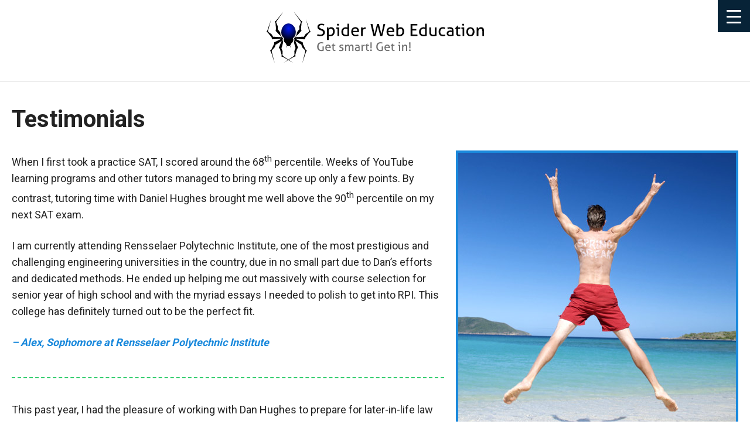

--- FILE ---
content_type: text/html; charset=UTF-8
request_url: https://www.spiderwebeducation.com/testimonials/
body_size: 11783
content:
<!DOCTYPE html>
<html lang="en">
<head>
	<meta charset="utf-8"/>
	<meta name='viewport' content='width=device-width, initial-scale=1, maximum-scale=1, user-scalable=no'/>
	<meta name="apple-mobile-web-app-capable" content="yes"/>
	<meta name="apple-mobile-web-app-status-bar-style" content="black-translucent"/>
	<meta http-equiv="Content-Type" content="text/html; charset=UTF-8"/>
	<meta name="generator" content="WordPress 6.8.3"/>
	
	<link rel="stylesheet" href="https://www.spiderwebeducation.com/wp-content/themes/swe/style.css?ver=870" type="text/css" media="screen"/>
	<link href="https://www.spiderwebeducation.com/wp-content/themes/swe/responsive.css?ver=862" rel="stylesheet"/>
	<link rel="icon" type="image/png" href="https://www.spiderwebeducation.com/wp-content/themes/swe/images/favicon.png"/>
	<link rel="stylesheet" type="text/css" href="https://www.spiderwebeducation.com/wp-content/themes/swe/fontawesome-pro-5.15.4-web/css/all.css"/>
	<link rel="preconnect" href="https://fonts.googleapis.com">
	<link rel="preconnect" href="https://fonts.gstatic.com" crossorigin>
	<link href="https://fonts.googleapis.com/css2?family=Roboto:wght@400;500;700;900&display=swap" rel="stylesheet">
	<link rel="alternate" type="application/rss+xml" title="RSS 2.0" href="https://www.spiderwebeducation.com/feed/"/>
	<link rel="alternate" type="text/xml" title="RSS .92" href="https://www.spiderwebeducation.com/feed/rss/"/>
	<link rel="alternate" type="application/atom+xml" title="Atom 0.3" href="https://www.spiderwebeducation.com/feed/atom/"/>
	<link rel="pingback" href="https://www.spiderwebeducation.com/xmlrpc.php"/>
		<link rel='archives' title='September 2022' href='https://www.spiderwebeducation.com/2022/09/' />
	<link rel='archives' title='August 2014' href='https://www.spiderwebeducation.com/2014/08/' />
		<style>img:is([sizes="auto" i], [sizes^="auto," i]) { contain-intrinsic-size: 3000px 1500px }</style>
	
		<!-- All in One SEO 4.8.1.1 - aioseo.com -->
		<title>Testimonials - Spider Web Education</title>
	<meta name="description" content="When I first took a practice SAT, I scored around the 68th percentile. Weeks of YouTube learning programs and other tutors managed to bring my score up only a few points. By contrast, tutoring time with Daniel Hughes brought me well above the 90th percentile on my next SAT exam. I am currently attending Rensselaer" />
	<meta name="robots" content="max-image-preview:large" />
	<link rel="canonical" href="https://www.spiderwebeducation.com/testimonials/" />
	<meta name="generator" content="All in One SEO (AIOSEO) 4.8.1.1" />
		<meta property="og:locale" content="en_US" />
		<meta property="og:site_name" content="Spider Web Education -" />
		<meta property="og:type" content="article" />
		<meta property="og:title" content="Testimonials - Spider Web Education" />
		<meta property="og:description" content="When I first took a practice SAT, I scored around the 68th percentile. Weeks of YouTube learning programs and other tutors managed to bring my score up only a few points. By contrast, tutoring time with Daniel Hughes brought me well above the 90th percentile on my next SAT exam. I am currently attending Rensselaer" />
		<meta property="og:url" content="https://www.spiderwebeducation.com/testimonials/" />
		<meta property="article:published_time" content="2022-09-23T20:42:50+00:00" />
		<meta property="article:modified_time" content="2022-10-03T16:14:14+00:00" />
		<meta name="twitter:card" content="summary_large_image" />
		<meta name="twitter:title" content="Testimonials - Spider Web Education" />
		<meta name="twitter:description" content="When I first took a practice SAT, I scored around the 68th percentile. Weeks of YouTube learning programs and other tutors managed to bring my score up only a few points. By contrast, tutoring time with Daniel Hughes brought me well above the 90th percentile on my next SAT exam. I am currently attending Rensselaer" />
		<script type="application/ld+json" class="aioseo-schema">
			{"@context":"https:\/\/schema.org","@graph":[{"@type":"BreadcrumbList","@id":"https:\/\/www.spiderwebeducation.com\/testimonials\/#breadcrumblist","itemListElement":[{"@type":"ListItem","@id":"https:\/\/www.spiderwebeducation.com\/#listItem","position":1,"name":"Home","item":"https:\/\/www.spiderwebeducation.com\/","nextItem":{"@type":"ListItem","@id":"https:\/\/www.spiderwebeducation.com\/testimonials\/#listItem","name":"Testimonials"}},{"@type":"ListItem","@id":"https:\/\/www.spiderwebeducation.com\/testimonials\/#listItem","position":2,"name":"Testimonials","previousItem":{"@type":"ListItem","@id":"https:\/\/www.spiderwebeducation.com\/#listItem","name":"Home"}}]},{"@type":"Organization","@id":"https:\/\/www.spiderwebeducation.com\/#organization","name":"Spider Web Education","url":"https:\/\/www.spiderwebeducation.com\/"},{"@type":"WebPage","@id":"https:\/\/www.spiderwebeducation.com\/testimonials\/#webpage","url":"https:\/\/www.spiderwebeducation.com\/testimonials\/","name":"Testimonials - Spider Web Education","description":"When I first took a practice SAT, I scored around the 68th percentile. Weeks of YouTube learning programs and other tutors managed to bring my score up only a few points. By contrast, tutoring time with Daniel Hughes brought me well above the 90th percentile on my next SAT exam. I am currently attending Rensselaer","inLanguage":"en","isPartOf":{"@id":"https:\/\/www.spiderwebeducation.com\/#website"},"breadcrumb":{"@id":"https:\/\/www.spiderwebeducation.com\/testimonials\/#breadcrumblist"},"datePublished":"2022-09-23T20:42:50+00:00","dateModified":"2022-10-03T16:14:14+00:00"},{"@type":"WebSite","@id":"https:\/\/www.spiderwebeducation.com\/#website","url":"https:\/\/www.spiderwebeducation.com\/","name":"Spider Web Education","inLanguage":"en","publisher":{"@id":"https:\/\/www.spiderwebeducation.com\/#organization"}}]}
		</script>
		<!-- All in One SEO -->

<link rel='dns-prefetch' href='//use.fontawesome.com' />
<script type="text/javascript">
/* <![CDATA[ */
window._wpemojiSettings = {"baseUrl":"https:\/\/s.w.org\/images\/core\/emoji\/16.0.1\/72x72\/","ext":".png","svgUrl":"https:\/\/s.w.org\/images\/core\/emoji\/16.0.1\/svg\/","svgExt":".svg","source":{"concatemoji":"https:\/\/www.spiderwebeducation.com\/wp-includes\/js\/wp-emoji-release.min.js?ver=6.8.3"}};
/*! This file is auto-generated */
!function(s,n){var o,i,e;function c(e){try{var t={supportTests:e,timestamp:(new Date).valueOf()};sessionStorage.setItem(o,JSON.stringify(t))}catch(e){}}function p(e,t,n){e.clearRect(0,0,e.canvas.width,e.canvas.height),e.fillText(t,0,0);var t=new Uint32Array(e.getImageData(0,0,e.canvas.width,e.canvas.height).data),a=(e.clearRect(0,0,e.canvas.width,e.canvas.height),e.fillText(n,0,0),new Uint32Array(e.getImageData(0,0,e.canvas.width,e.canvas.height).data));return t.every(function(e,t){return e===a[t]})}function u(e,t){e.clearRect(0,0,e.canvas.width,e.canvas.height),e.fillText(t,0,0);for(var n=e.getImageData(16,16,1,1),a=0;a<n.data.length;a++)if(0!==n.data[a])return!1;return!0}function f(e,t,n,a){switch(t){case"flag":return n(e,"\ud83c\udff3\ufe0f\u200d\u26a7\ufe0f","\ud83c\udff3\ufe0f\u200b\u26a7\ufe0f")?!1:!n(e,"\ud83c\udde8\ud83c\uddf6","\ud83c\udde8\u200b\ud83c\uddf6")&&!n(e,"\ud83c\udff4\udb40\udc67\udb40\udc62\udb40\udc65\udb40\udc6e\udb40\udc67\udb40\udc7f","\ud83c\udff4\u200b\udb40\udc67\u200b\udb40\udc62\u200b\udb40\udc65\u200b\udb40\udc6e\u200b\udb40\udc67\u200b\udb40\udc7f");case"emoji":return!a(e,"\ud83e\udedf")}return!1}function g(e,t,n,a){var r="undefined"!=typeof WorkerGlobalScope&&self instanceof WorkerGlobalScope?new OffscreenCanvas(300,150):s.createElement("canvas"),o=r.getContext("2d",{willReadFrequently:!0}),i=(o.textBaseline="top",o.font="600 32px Arial",{});return e.forEach(function(e){i[e]=t(o,e,n,a)}),i}function t(e){var t=s.createElement("script");t.src=e,t.defer=!0,s.head.appendChild(t)}"undefined"!=typeof Promise&&(o="wpEmojiSettingsSupports",i=["flag","emoji"],n.supports={everything:!0,everythingExceptFlag:!0},e=new Promise(function(e){s.addEventListener("DOMContentLoaded",e,{once:!0})}),new Promise(function(t){var n=function(){try{var e=JSON.parse(sessionStorage.getItem(o));if("object"==typeof e&&"number"==typeof e.timestamp&&(new Date).valueOf()<e.timestamp+604800&&"object"==typeof e.supportTests)return e.supportTests}catch(e){}return null}();if(!n){if("undefined"!=typeof Worker&&"undefined"!=typeof OffscreenCanvas&&"undefined"!=typeof URL&&URL.createObjectURL&&"undefined"!=typeof Blob)try{var e="postMessage("+g.toString()+"("+[JSON.stringify(i),f.toString(),p.toString(),u.toString()].join(",")+"));",a=new Blob([e],{type:"text/javascript"}),r=new Worker(URL.createObjectURL(a),{name:"wpTestEmojiSupports"});return void(r.onmessage=function(e){c(n=e.data),r.terminate(),t(n)})}catch(e){}c(n=g(i,f,p,u))}t(n)}).then(function(e){for(var t in e)n.supports[t]=e[t],n.supports.everything=n.supports.everything&&n.supports[t],"flag"!==t&&(n.supports.everythingExceptFlag=n.supports.everythingExceptFlag&&n.supports[t]);n.supports.everythingExceptFlag=n.supports.everythingExceptFlag&&!n.supports.flag,n.DOMReady=!1,n.readyCallback=function(){n.DOMReady=!0}}).then(function(){return e}).then(function(){var e;n.supports.everything||(n.readyCallback(),(e=n.source||{}).concatemoji?t(e.concatemoji):e.wpemoji&&e.twemoji&&(t(e.twemoji),t(e.wpemoji)))}))}((window,document),window._wpemojiSettings);
/* ]]> */
</script>
<style id='wp-emoji-styles-inline-css' type='text/css'>

	img.wp-smiley, img.emoji {
		display: inline !important;
		border: none !important;
		box-shadow: none !important;
		height: 1em !important;
		width: 1em !important;
		margin: 0 0.07em !important;
		vertical-align: -0.1em !important;
		background: none !important;
		padding: 0 !important;
	}
</style>
<link rel='stylesheet' id='wp-block-library-css' href='https://www.spiderwebeducation.com/wp-includes/css/dist/block-library/style.min.css?ver=6.8.3' type='text/css' media='all' />
<style id='classic-theme-styles-inline-css' type='text/css'>
/*! This file is auto-generated */
.wp-block-button__link{color:#fff;background-color:#32373c;border-radius:9999px;box-shadow:none;text-decoration:none;padding:calc(.667em + 2px) calc(1.333em + 2px);font-size:1.125em}.wp-block-file__button{background:#32373c;color:#fff;text-decoration:none}
</style>
<link rel='stylesheet' id='font-awesome-svg-styles-css' href='https://www.spiderwebeducation.com/wp-content/uploads/font-awesome/v5.15.4/css/svg-with-js.css' type='text/css' media='all' />
<style id='font-awesome-svg-styles-inline-css' type='text/css'>
   .wp-block-font-awesome-icon svg::before,
   .wp-rich-text-font-awesome-icon svg::before {content: unset;}
</style>
<style id='global-styles-inline-css' type='text/css'>
:root{--wp--preset--aspect-ratio--square: 1;--wp--preset--aspect-ratio--4-3: 4/3;--wp--preset--aspect-ratio--3-4: 3/4;--wp--preset--aspect-ratio--3-2: 3/2;--wp--preset--aspect-ratio--2-3: 2/3;--wp--preset--aspect-ratio--16-9: 16/9;--wp--preset--aspect-ratio--9-16: 9/16;--wp--preset--color--black: #000000;--wp--preset--color--cyan-bluish-gray: #abb8c3;--wp--preset--color--white: #ffffff;--wp--preset--color--pale-pink: #f78da7;--wp--preset--color--vivid-red: #cf2e2e;--wp--preset--color--luminous-vivid-orange: #ff6900;--wp--preset--color--luminous-vivid-amber: #fcb900;--wp--preset--color--light-green-cyan: #7bdcb5;--wp--preset--color--vivid-green-cyan: #00d084;--wp--preset--color--pale-cyan-blue: #8ed1fc;--wp--preset--color--vivid-cyan-blue: #0693e3;--wp--preset--color--vivid-purple: #9b51e0;--wp--preset--gradient--vivid-cyan-blue-to-vivid-purple: linear-gradient(135deg,rgba(6,147,227,1) 0%,rgb(155,81,224) 100%);--wp--preset--gradient--light-green-cyan-to-vivid-green-cyan: linear-gradient(135deg,rgb(122,220,180) 0%,rgb(0,208,130) 100%);--wp--preset--gradient--luminous-vivid-amber-to-luminous-vivid-orange: linear-gradient(135deg,rgba(252,185,0,1) 0%,rgba(255,105,0,1) 100%);--wp--preset--gradient--luminous-vivid-orange-to-vivid-red: linear-gradient(135deg,rgba(255,105,0,1) 0%,rgb(207,46,46) 100%);--wp--preset--gradient--very-light-gray-to-cyan-bluish-gray: linear-gradient(135deg,rgb(238,238,238) 0%,rgb(169,184,195) 100%);--wp--preset--gradient--cool-to-warm-spectrum: linear-gradient(135deg,rgb(74,234,220) 0%,rgb(151,120,209) 20%,rgb(207,42,186) 40%,rgb(238,44,130) 60%,rgb(251,105,98) 80%,rgb(254,248,76) 100%);--wp--preset--gradient--blush-light-purple: linear-gradient(135deg,rgb(255,206,236) 0%,rgb(152,150,240) 100%);--wp--preset--gradient--blush-bordeaux: linear-gradient(135deg,rgb(254,205,165) 0%,rgb(254,45,45) 50%,rgb(107,0,62) 100%);--wp--preset--gradient--luminous-dusk: linear-gradient(135deg,rgb(255,203,112) 0%,rgb(199,81,192) 50%,rgb(65,88,208) 100%);--wp--preset--gradient--pale-ocean: linear-gradient(135deg,rgb(255,245,203) 0%,rgb(182,227,212) 50%,rgb(51,167,181) 100%);--wp--preset--gradient--electric-grass: linear-gradient(135deg,rgb(202,248,128) 0%,rgb(113,206,126) 100%);--wp--preset--gradient--midnight: linear-gradient(135deg,rgb(2,3,129) 0%,rgb(40,116,252) 100%);--wp--preset--font-size--small: 13px;--wp--preset--font-size--medium: 20px;--wp--preset--font-size--large: 36px;--wp--preset--font-size--x-large: 42px;--wp--preset--spacing--20: 0.44rem;--wp--preset--spacing--30: 0.67rem;--wp--preset--spacing--40: 1rem;--wp--preset--spacing--50: 1.5rem;--wp--preset--spacing--60: 2.25rem;--wp--preset--spacing--70: 3.38rem;--wp--preset--spacing--80: 5.06rem;--wp--preset--shadow--natural: 6px 6px 9px rgba(0, 0, 0, 0.2);--wp--preset--shadow--deep: 12px 12px 50px rgba(0, 0, 0, 0.4);--wp--preset--shadow--sharp: 6px 6px 0px rgba(0, 0, 0, 0.2);--wp--preset--shadow--outlined: 6px 6px 0px -3px rgba(255, 255, 255, 1), 6px 6px rgba(0, 0, 0, 1);--wp--preset--shadow--crisp: 6px 6px 0px rgba(0, 0, 0, 1);}:where(.is-layout-flex){gap: 0.5em;}:where(.is-layout-grid){gap: 0.5em;}body .is-layout-flex{display: flex;}.is-layout-flex{flex-wrap: wrap;align-items: center;}.is-layout-flex > :is(*, div){margin: 0;}body .is-layout-grid{display: grid;}.is-layout-grid > :is(*, div){margin: 0;}:where(.wp-block-columns.is-layout-flex){gap: 2em;}:where(.wp-block-columns.is-layout-grid){gap: 2em;}:where(.wp-block-post-template.is-layout-flex){gap: 1.25em;}:where(.wp-block-post-template.is-layout-grid){gap: 1.25em;}.has-black-color{color: var(--wp--preset--color--black) !important;}.has-cyan-bluish-gray-color{color: var(--wp--preset--color--cyan-bluish-gray) !important;}.has-white-color{color: var(--wp--preset--color--white) !important;}.has-pale-pink-color{color: var(--wp--preset--color--pale-pink) !important;}.has-vivid-red-color{color: var(--wp--preset--color--vivid-red) !important;}.has-luminous-vivid-orange-color{color: var(--wp--preset--color--luminous-vivid-orange) !important;}.has-luminous-vivid-amber-color{color: var(--wp--preset--color--luminous-vivid-amber) !important;}.has-light-green-cyan-color{color: var(--wp--preset--color--light-green-cyan) !important;}.has-vivid-green-cyan-color{color: var(--wp--preset--color--vivid-green-cyan) !important;}.has-pale-cyan-blue-color{color: var(--wp--preset--color--pale-cyan-blue) !important;}.has-vivid-cyan-blue-color{color: var(--wp--preset--color--vivid-cyan-blue) !important;}.has-vivid-purple-color{color: var(--wp--preset--color--vivid-purple) !important;}.has-black-background-color{background-color: var(--wp--preset--color--black) !important;}.has-cyan-bluish-gray-background-color{background-color: var(--wp--preset--color--cyan-bluish-gray) !important;}.has-white-background-color{background-color: var(--wp--preset--color--white) !important;}.has-pale-pink-background-color{background-color: var(--wp--preset--color--pale-pink) !important;}.has-vivid-red-background-color{background-color: var(--wp--preset--color--vivid-red) !important;}.has-luminous-vivid-orange-background-color{background-color: var(--wp--preset--color--luminous-vivid-orange) !important;}.has-luminous-vivid-amber-background-color{background-color: var(--wp--preset--color--luminous-vivid-amber) !important;}.has-light-green-cyan-background-color{background-color: var(--wp--preset--color--light-green-cyan) !important;}.has-vivid-green-cyan-background-color{background-color: var(--wp--preset--color--vivid-green-cyan) !important;}.has-pale-cyan-blue-background-color{background-color: var(--wp--preset--color--pale-cyan-blue) !important;}.has-vivid-cyan-blue-background-color{background-color: var(--wp--preset--color--vivid-cyan-blue) !important;}.has-vivid-purple-background-color{background-color: var(--wp--preset--color--vivid-purple) !important;}.has-black-border-color{border-color: var(--wp--preset--color--black) !important;}.has-cyan-bluish-gray-border-color{border-color: var(--wp--preset--color--cyan-bluish-gray) !important;}.has-white-border-color{border-color: var(--wp--preset--color--white) !important;}.has-pale-pink-border-color{border-color: var(--wp--preset--color--pale-pink) !important;}.has-vivid-red-border-color{border-color: var(--wp--preset--color--vivid-red) !important;}.has-luminous-vivid-orange-border-color{border-color: var(--wp--preset--color--luminous-vivid-orange) !important;}.has-luminous-vivid-amber-border-color{border-color: var(--wp--preset--color--luminous-vivid-amber) !important;}.has-light-green-cyan-border-color{border-color: var(--wp--preset--color--light-green-cyan) !important;}.has-vivid-green-cyan-border-color{border-color: var(--wp--preset--color--vivid-green-cyan) !important;}.has-pale-cyan-blue-border-color{border-color: var(--wp--preset--color--pale-cyan-blue) !important;}.has-vivid-cyan-blue-border-color{border-color: var(--wp--preset--color--vivid-cyan-blue) !important;}.has-vivid-purple-border-color{border-color: var(--wp--preset--color--vivid-purple) !important;}.has-vivid-cyan-blue-to-vivid-purple-gradient-background{background: var(--wp--preset--gradient--vivid-cyan-blue-to-vivid-purple) !important;}.has-light-green-cyan-to-vivid-green-cyan-gradient-background{background: var(--wp--preset--gradient--light-green-cyan-to-vivid-green-cyan) !important;}.has-luminous-vivid-amber-to-luminous-vivid-orange-gradient-background{background: var(--wp--preset--gradient--luminous-vivid-amber-to-luminous-vivid-orange) !important;}.has-luminous-vivid-orange-to-vivid-red-gradient-background{background: var(--wp--preset--gradient--luminous-vivid-orange-to-vivid-red) !important;}.has-very-light-gray-to-cyan-bluish-gray-gradient-background{background: var(--wp--preset--gradient--very-light-gray-to-cyan-bluish-gray) !important;}.has-cool-to-warm-spectrum-gradient-background{background: var(--wp--preset--gradient--cool-to-warm-spectrum) !important;}.has-blush-light-purple-gradient-background{background: var(--wp--preset--gradient--blush-light-purple) !important;}.has-blush-bordeaux-gradient-background{background: var(--wp--preset--gradient--blush-bordeaux) !important;}.has-luminous-dusk-gradient-background{background: var(--wp--preset--gradient--luminous-dusk) !important;}.has-pale-ocean-gradient-background{background: var(--wp--preset--gradient--pale-ocean) !important;}.has-electric-grass-gradient-background{background: var(--wp--preset--gradient--electric-grass) !important;}.has-midnight-gradient-background{background: var(--wp--preset--gradient--midnight) !important;}.has-small-font-size{font-size: var(--wp--preset--font-size--small) !important;}.has-medium-font-size{font-size: var(--wp--preset--font-size--medium) !important;}.has-large-font-size{font-size: var(--wp--preset--font-size--large) !important;}.has-x-large-font-size{font-size: var(--wp--preset--font-size--x-large) !important;}
:where(.wp-block-post-template.is-layout-flex){gap: 1.25em;}:where(.wp-block-post-template.is-layout-grid){gap: 1.25em;}
:where(.wp-block-columns.is-layout-flex){gap: 2em;}:where(.wp-block-columns.is-layout-grid){gap: 2em;}
:root :where(.wp-block-pullquote){font-size: 1.5em;line-height: 1.6;}
</style>
<link rel='stylesheet' id='contact-form-7-css' href='https://www.spiderwebeducation.com/wp-content/plugins/contact-form-7/includes/css/styles.css?ver=6.0.6' type='text/css' media='all' />
<link rel='stylesheet' id='wpsm_ac-font-awesome-front-css' href='https://www.spiderwebeducation.com/wp-content/plugins/responsive-accordion-and-collapse/css/font-awesome/css/font-awesome.min.css?ver=6.8.3' type='text/css' media='all' />
<link rel='stylesheet' id='wpsm_ac_bootstrap-front-css' href='https://www.spiderwebeducation.com/wp-content/plugins/responsive-accordion-and-collapse/css/bootstrap-front.css?ver=6.8.3' type='text/css' media='all' />
<link rel='stylesheet' id='responsive-lightbox-swipebox-css' href='https://www.spiderwebeducation.com/wp-content/plugins/responsive-lightbox/assets/swipebox/swipebox.min.css?ver=1.5.2' type='text/css' media='all' />
<link rel='stylesheet' id='dashicons-css' href='https://www.spiderwebeducation.com/wp-includes/css/dashicons.min.css?ver=6.8.3' type='text/css' media='all' />
<link rel='stylesheet' id='rmp-menu-styles-css' href='https://www.spiderwebeducation.com/wp-content/uploads/rmp-menu/css/rmp-menu.css?ver=20.42.49' type='text/css' media='all' />
<link rel='stylesheet' id='scroll-top-css-css' href='https://www.spiderwebeducation.com/wp-content/plugins/scroll-top/assets/css/scroll-top.css?ver=1.5.5' type='text/css' media='all' />
<link rel='stylesheet' id='font-awesome-official-css' href='https://use.fontawesome.com/releases/v5.15.4/css/all.css' type='text/css' media='all' integrity="sha384-DyZ88mC6Up2uqS4h/KRgHuoeGwBcD4Ng9SiP4dIRy0EXTlnuz47vAwmeGwVChigm" crossorigin="anonymous" />
<link rel='stylesheet' id='font-awesome-official-v4shim-css' href='https://use.fontawesome.com/releases/v5.15.4/css/v4-shims.css' type='text/css' media='all' integrity="sha384-Vq76wejb3QJM4nDatBa5rUOve+9gkegsjCebvV/9fvXlGWo4HCMR4cJZjjcF6Viv" crossorigin="anonymous" />
<style id='font-awesome-official-v4shim-inline-css' type='text/css'>
@font-face {
font-family: "FontAwesome";
font-display: block;
src: url("https://use.fontawesome.com/releases/v5.15.4/webfonts/fa-brands-400.eot"),
		url("https://use.fontawesome.com/releases/v5.15.4/webfonts/fa-brands-400.eot?#iefix") format("embedded-opentype"),
		url("https://use.fontawesome.com/releases/v5.15.4/webfonts/fa-brands-400.woff2") format("woff2"),
		url("https://use.fontawesome.com/releases/v5.15.4/webfonts/fa-brands-400.woff") format("woff"),
		url("https://use.fontawesome.com/releases/v5.15.4/webfonts/fa-brands-400.ttf") format("truetype"),
		url("https://use.fontawesome.com/releases/v5.15.4/webfonts/fa-brands-400.svg#fontawesome") format("svg");
}

@font-face {
font-family: "FontAwesome";
font-display: block;
src: url("https://use.fontawesome.com/releases/v5.15.4/webfonts/fa-solid-900.eot"),
		url("https://use.fontawesome.com/releases/v5.15.4/webfonts/fa-solid-900.eot?#iefix") format("embedded-opentype"),
		url("https://use.fontawesome.com/releases/v5.15.4/webfonts/fa-solid-900.woff2") format("woff2"),
		url("https://use.fontawesome.com/releases/v5.15.4/webfonts/fa-solid-900.woff") format("woff"),
		url("https://use.fontawesome.com/releases/v5.15.4/webfonts/fa-solid-900.ttf") format("truetype"),
		url("https://use.fontawesome.com/releases/v5.15.4/webfonts/fa-solid-900.svg#fontawesome") format("svg");
}

@font-face {
font-family: "FontAwesome";
font-display: block;
src: url("https://use.fontawesome.com/releases/v5.15.4/webfonts/fa-regular-400.eot"),
		url("https://use.fontawesome.com/releases/v5.15.4/webfonts/fa-regular-400.eot?#iefix") format("embedded-opentype"),
		url("https://use.fontawesome.com/releases/v5.15.4/webfonts/fa-regular-400.woff2") format("woff2"),
		url("https://use.fontawesome.com/releases/v5.15.4/webfonts/fa-regular-400.woff") format("woff"),
		url("https://use.fontawesome.com/releases/v5.15.4/webfonts/fa-regular-400.ttf") format("truetype"),
		url("https://use.fontawesome.com/releases/v5.15.4/webfonts/fa-regular-400.svg#fontawesome") format("svg");
unicode-range: U+F004-F005,U+F007,U+F017,U+F022,U+F024,U+F02E,U+F03E,U+F044,U+F057-F059,U+F06E,U+F070,U+F075,U+F07B-F07C,U+F080,U+F086,U+F089,U+F094,U+F09D,U+F0A0,U+F0A4-F0A7,U+F0C5,U+F0C7-F0C8,U+F0E0,U+F0EB,U+F0F3,U+F0F8,U+F0FE,U+F111,U+F118-F11A,U+F11C,U+F133,U+F144,U+F146,U+F14A,U+F14D-F14E,U+F150-F152,U+F15B-F15C,U+F164-F165,U+F185-F186,U+F191-F192,U+F1AD,U+F1C1-F1C9,U+F1CD,U+F1D8,U+F1E3,U+F1EA,U+F1F6,U+F1F9,U+F20A,U+F247-F249,U+F24D,U+F254-F25B,U+F25D,U+F267,U+F271-F274,U+F279,U+F28B,U+F28D,U+F2B5-F2B6,U+F2B9,U+F2BB,U+F2BD,U+F2C1-F2C2,U+F2D0,U+F2D2,U+F2DC,U+F2ED,U+F328,U+F358-F35B,U+F3A5,U+F3D1,U+F410,U+F4AD;
}
</style>
<script type="text/javascript" src="https://www.spiderwebeducation.com/wp-includes/js/jquery/jquery.min.js?ver=3.7.1" id="jquery-core-js"></script>
<script type="text/javascript" src="https://www.spiderwebeducation.com/wp-includes/js/jquery/jquery-migrate.min.js?ver=3.4.1" id="jquery-migrate-js"></script>
<script type="text/javascript" src="https://www.spiderwebeducation.com/wp-content/plugins/responsive-lightbox/assets/swipebox/jquery.swipebox.min.js?ver=1.5.2" id="responsive-lightbox-swipebox-js"></script>
<script type="text/javascript" src="https://www.spiderwebeducation.com/wp-includes/js/underscore.min.js?ver=1.13.7" id="underscore-js"></script>
<script type="text/javascript" src="https://www.spiderwebeducation.com/wp-content/plugins/responsive-lightbox/assets/infinitescroll/infinite-scroll.pkgd.min.js?ver=4.0.1" id="responsive-lightbox-infinite-scroll-js"></script>
<script type="text/javascript" id="responsive-lightbox-js-before">
/* <![CDATA[ */
var rlArgs = {"script":"swipebox","selector":"lightbox","customEvents":"","activeGalleries":true,"animation":true,"hideCloseButtonOnMobile":false,"removeBarsOnMobile":false,"hideBars":true,"hideBarsDelay":5000,"videoMaxWidth":1080,"useSVG":true,"loopAtEnd":false,"woocommerce_gallery":false,"ajaxurl":"https:\/\/www.spiderwebeducation.com\/wp-admin\/admin-ajax.php","nonce":"9697ffcae3","preview":false,"postId":24,"scriptExtension":false};
/* ]]> */
</script>
<script type="text/javascript" src="https://www.spiderwebeducation.com/wp-content/plugins/responsive-lightbox/js/front.js?ver=2.5.1" id="responsive-lightbox-js"></script>
<link rel="https://api.w.org/" href="https://www.spiderwebeducation.com/wp-json/" /><link rel="alternate" title="JSON" type="application/json" href="https://www.spiderwebeducation.com/wp-json/wp/v2/pages/24" /><link rel="EditURI" type="application/rsd+xml" title="RSD" href="https://www.spiderwebeducation.com/xmlrpc.php?rsd" />
<meta name="generator" content="WordPress 6.8.3" />
<link rel='shortlink' href='https://www.spiderwebeducation.com/?p=24' />
<link rel="alternate" title="oEmbed (JSON)" type="application/json+oembed" href="https://www.spiderwebeducation.com/wp-json/oembed/1.0/embed?url=https%3A%2F%2Fwww.spiderwebeducation.com%2Ftestimonials%2F" />
<link rel="alternate" title="oEmbed (XML)" type="text/xml+oembed" href="https://www.spiderwebeducation.com/wp-json/oembed/1.0/embed?url=https%3A%2F%2Fwww.spiderwebeducation.com%2Ftestimonials%2F&#038;format=xml" />
<!-- Scroll To Top -->
<style id="scrolltop-custom-style">
		#scrollUp {border-radius:0;opacity:0.7;bottom:20px;left:20px;background:#1a89dc;;}
		#scrollUp:hover{opacity:1;}
        .top-icon{stroke:#ffffff;}
        
		
		</style>
<!-- End Scroll Top - https://wordpress.org/plugins/scroll-top/ -->
</head>
<body>
	<div class="header-top">
		<div class="content">
			<div class="contact"><h2 class="widgettitle">Phone</h2>
<div class="textwidget"><ul>
<li><a href="tel:1-888-558-5750"><i class="fas fa-phone"></i> 1-888-558-5750</a></li>
<li><a href="mailto:info@spiderwebeducation.com"><i class="fas fa-envelope"></i> info@spiderwebeducation.com</a></li>
</ul>
</div></div>			<div class="social"><h2 class="widgettitle">Social</h2>
<div class="textwidget"><ul>
<li><a href="https://www.facebook.com/spiderwebeducation" target="_blank" rel="noopener"><i class="fa fa-facebook-f"></i></a></li>
<li><a href="https://www.linkedin.com/company/spider-web-education/" target="_blank" rel="noopener"><i class="fa fa-linkedin"></i></a></li>
<li><a href="https://twitter.com/SpideyEduc" target="_blank" rel="noopener"><i class="fa fa-twitter"></i></a></li>
</ul>
</div></div>		</div>
	</div>
	<div class="header-bottom">
		<div class="content">
			<h1><a href="https://www.spiderwebeducation.com/"><img src="https://www.spiderwebeducation.com/wp-content/themes/swe/images/logo.svg" alt=""/></a></h1>
			<nav>
				<div class="menu-header-menu-container"><ul id="menu-header-menu" class="menu"><li id="menu-item-34" class="menu-item menu-item-type-post_type menu-item-object-page menu-item-home menu-item-34"><a href="https://www.spiderwebeducation.com/">Home</a></li>
<li id="menu-item-38" class="menu-item menu-item-type-post_type menu-item-object-page menu-item-38"><a href="https://www.spiderwebeducation.com/tutoring/">Tutoring</a></li>
<li id="menu-item-32" class="menu-item menu-item-type-post_type menu-item-object-page menu-item-32"><a href="https://www.spiderwebeducation.com/college-consulting/">College Consulting</a></li>
<li id="menu-item-33" class="menu-item menu-item-type-post_type menu-item-object-page menu-item-33"><a href="https://www.spiderwebeducation.com/founder/">Founder</a></li>
<li id="menu-item-37" class="menu-item menu-item-type-post_type menu-item-object-page current-menu-item page_item page-item-24 current_page_item menu-item-37"><a href="https://www.spiderwebeducation.com/testimonials/" aria-current="page">Testimonials</a></li>
<li id="menu-item-35" class="menu-item menu-item-type-post_type menu-item-object-page menu-item-35"><a href="https://www.spiderwebeducation.com/pricing-faq/">Pricing &#038; FAQ</a></li>
<li id="menu-item-36" class="menu-item menu-item-type-post_type menu-item-object-page menu-item-36"><a href="https://www.spiderwebeducation.com/resources/">Resources</a></li>
<li id="menu-item-308" class="menu-item menu-item-type-custom menu-item-object-custom menu-item-308"><a target="_blank" href="https://money.com/graduate-school-financial-decision/">Press</a></li>
<li id="menu-item-39" class="button menu-item menu-item-type-taxonomy menu-item-object-category menu-item-39"><a href="https://www.spiderwebeducation.com/category/blog/">Blog</a></li>
</ul></div>			</nav>
		</div>
	</div><div class="inner-wrapper">
<div class="content">
<h2>
Testimonials</h2>
<div class="clear"></div>
<div class="page">
     <div id="post-24">
    <p><img fetchpriority="high" decoding="async" class="alignright size-full wp-image-309" src="https://www.spiderwebeducation.com/wp-content/uploads/2022/10/img-testimonials-01-u.jpg" alt="" width="474" height="493" srcset="https://www.spiderwebeducation.com/wp-content/uploads/2022/10/img-testimonials-01-u.jpg 474w, https://www.spiderwebeducation.com/wp-content/uploads/2022/10/img-testimonials-01-u-288x300.jpg 288w" sizes="(max-width: 474px) 100vw, 474px" />When I first took a practice SAT, I scored around the 68<sup>th</sup> percentile. Weeks of YouTube learning programs and other tutors managed to bring my score up only a few points. By contrast, tutoring time with Daniel Hughes brought me well above the 90<sup>th</sup> percentile on my next SAT exam.</p>
<p>I am currently attending Rensselaer Polytechnic Institute, one of the most prestigious and challenging engineering universities in the country, due in no small part due to Dan’s efforts and dedicated methods. He ended up helping me out massively with course selection for senior year of high school and with the myriad essays I needed to polish to get into RPI. This college has definitely turned out to be the perfect fit.</p>
<p><strong><span style="color: #1a89dc;"><em>– Alex, Sophomore at Rensselaer Polytechnic Institute</em></span></strong></p>
<hr />
<p>This past year, I had the pleasure of working with Dan Hughes to prepare for later-in-life law school admissions.</p>
<p>Dan, a practicing attorney, holds degrees from Harvard University and Georgetown Law School. Most important, he is a natural born teacher. His manner is warm and helpful, and he patiently conducted our sessions in a most efficient manner. He built confidence in my ability to deal with this intense law school application process. As I continue in my journey as a law student, I am aware of the fruits of his guidance and instruction.</p>
<p>And I don’t believe there is a better law school advisor and LSAT tutor than Dan.</p>
<p><strong><span style="color: #1a89dc;"><em>– Jane, Law Student</em></span></strong></p>
<hr />
<p>Rock on Tiger Tutor! Rock on! So glad that you assisted me with college essays, tests, and schoolwork to enable me to get into my dream college.</p>
<p><strong><span style="color: #1a89dc;"><em>– Anna, First Year Undergraduate at Columbia University</em></span></strong></p>
<hr />
<p>Dan encouraged revolutionary changes in our son’s study habits. His academic and SAT score increases made him a much more competitive applicant. We are thrilled that he is now attending Villanova University.</p>
<p><span style="color: #1a89dc;"><strong><em>– Martin, Parent of a Villanova Freshman</em></strong></span></p>
<hr />
<p>When I saw my son’s test score increases, I felt really proud: Drew ended up with an 800 on SAT Math. My son knocked it out of the park!</p>
<p><span style="color: #1a89dc;"><strong><em>– Alan, Parent of a Stanford Sophomore</em></strong></span></p>
<hr />
<p>Dan is an amazing tutor, and I am very grateful for his help. I just felt that you should know that he has been nothing but helpful and really helping me learn, understand, and answer our questions correctly. Even if I miss one or slip up on a few he has always broken the questions down and helped me truly understand where I went right/wrong. No, I am not being held at gunpoint writing this email, but just felt you should know how appreciative I am for his help.</p>
<p><span style="color: #1a89dc;"><strong><em>– Benjamin, University of Georgia Senior preparing to take the GMAT for MBA Program Applications</em></strong></span></p>
<hr />
<h4>Very helpful!</h4>
<p>I look forward to continuing sessions with Daniel! He helped me issue spot a very dense property exam and helped me narrow in on specific issues. I plan on continuing sessions with him.</p>
<p><span style="color: #1a89dc;"><strong><em>– Jarrod, Law Student</em></strong></span></p>
<hr />
<h4>Zach Really Likes Daniel = Great Tutor</h4>
<p>We&#8217;ve had a lot of tutors over the years, so we know good ones when we see them, and Daniel is excellent.</p>
<p><span style="color: #1a89dc;"><strong><em>– Lynette, Mom of a New York City High School Student</em></strong></span></p>
<hr />
      </div>
      

<div class="clear"></div>
</div>
</div>
</div>
<div class="footer-wrapper">
	<div class="content">
		<div class="social"><h2 class="widgettitle">Social Icons</h2>
<div class="textwidget"><p><a href="https://www.facebook.com/spiderwebeducation" target="_blank" rel="noopener"><i class="fa fa-facebook-f"></i></a> <a href="https://www.linkedin.com/company/spider-web-education/" target="_blank" rel="noopener"><i class="fa fa-linkedin"></i></a> <a href="https://twitter.com/SpideyEduc" target="_blank" rel="noopener"><i class="fa fa-twitter"></i></a></p>
</div></div>		<div class="menu-header-menu-container"><ul id="menu-header-menu-1" class="menu"><li class="menu-item menu-item-type-post_type menu-item-object-page menu-item-home menu-item-34"><a href="https://www.spiderwebeducation.com/">Home</a></li>
<li class="menu-item menu-item-type-post_type menu-item-object-page menu-item-38"><a href="https://www.spiderwebeducation.com/tutoring/">Tutoring</a></li>
<li class="menu-item menu-item-type-post_type menu-item-object-page menu-item-32"><a href="https://www.spiderwebeducation.com/college-consulting/">College Consulting</a></li>
<li class="menu-item menu-item-type-post_type menu-item-object-page menu-item-33"><a href="https://www.spiderwebeducation.com/founder/">Founder</a></li>
<li class="menu-item menu-item-type-post_type menu-item-object-page current-menu-item page_item page-item-24 current_page_item menu-item-37"><a href="https://www.spiderwebeducation.com/testimonials/" aria-current="page">Testimonials</a></li>
<li class="menu-item menu-item-type-post_type menu-item-object-page menu-item-35"><a href="https://www.spiderwebeducation.com/pricing-faq/">Pricing &#038; FAQ</a></li>
<li class="menu-item menu-item-type-post_type menu-item-object-page menu-item-36"><a href="https://www.spiderwebeducation.com/resources/">Resources</a></li>
<li class="menu-item menu-item-type-custom menu-item-object-custom menu-item-308"><a target="_blank" href="https://money.com/graduate-school-financial-decision/">Press</a></li>
<li class="button menu-item menu-item-type-taxonomy menu-item-object-category menu-item-39"><a href="https://www.spiderwebeducation.com/category/blog/">Blog</a></li>
</ul></div>		<div class="data"><h2 class="widgettitle">Copyright</h2>
<div class="textwidget"><p>Looking to set up a session with Spider Web Education or do you have additional questions?<br />
Please call <a href="tel:1-888-558-5750">1-888-558-5750</a> or email <a href="mailto:info@spiderwebeducation.com">info@spiderwebeducation.com</a> and we will respond right away.</p>
<p>© 2025 Spider Web Education. All Rights Reserved.</p>
</div></div>
	</div>

</div>
</body>
</html>
<script type="speculationrules">
{"prefetch":[{"source":"document","where":{"and":[{"href_matches":"\/*"},{"not":{"href_matches":["\/wp-*.php","\/wp-admin\/*","\/wp-content\/uploads\/*","\/wp-content\/*","\/wp-content\/plugins\/*","\/wp-content\/themes\/swe\/*","\/*\\?(.+)"]}},{"not":{"selector_matches":"a[rel~=\"nofollow\"]"}},{"not":{"selector_matches":".no-prefetch, .no-prefetch a"}}]},"eagerness":"conservative"}]}
</script>
			<button type="button"  aria-controls="rmp-container-230" aria-label="Menu Trigger" id="rmp_menu_trigger-230"  class="rmp_menu_trigger rmp-menu-trigger-boring">
								<span class="rmp-trigger-box">
									<span class="responsive-menu-pro-inner"></span>
								</span>
					</button>
						<div id="rmp-container-230" class="rmp-container rmp-container rmp-slide-left">
							<div id="rmp-menu-additional-content-230" class="rmp-menu-additional-content">
					<ul>
	<li><a href="tel:1-888-558-5750"><i class="fas fa-phone"></i> 1-888-558-5750</a></li>
	<li><a href="mailto:info@spiderwebeducation.com"><i class="fas fa-envelope"></i> info@spiderwebeducation.com</a></li>
<li><a href="https://www.facebook.com/spiderwebeducation" target="_blank" rel="noopener"><i class="fa fa-facebook-f"></i> Facebook</a></li>
	<li><a href="https://www.linkedin.com/company/spider-web-education/" target="_blank" rel="noopener"><i class="fa fa-linkedin"></i> LinkedIn</a></li>
	<li><a href="https://twitter.com/SpideyEduc" target="_blank" rel="noopener"><i class="fa fa-twitter"></i> Twitter</a></li>
</ul>				</div>
			<div id="rmp-menu-wrap-230" class="rmp-menu-wrap"><ul id="rmp-menu-230" class="rmp-menu" role="menubar" aria-label="Navigation"><li id="rmp-menu-item-231" class=" menu-item menu-item-type-post_type menu-item-object-page menu-item-home rmp-menu-item rmp-menu-top-level-item" role="none"><a  href="https://www.spiderwebeducation.com/"  class="rmp-menu-item-link"  role="menuitem"  >Home</a></li><li id="rmp-menu-item-239" class=" menu-item menu-item-type-post_type menu-item-object-page rmp-menu-item rmp-menu-top-level-item" role="none"><a  href="https://www.spiderwebeducation.com/tutoring/"  class="rmp-menu-item-link"  role="menuitem"  >Tutoring</a></li><li id="rmp-menu-item-232" class=" menu-item menu-item-type-post_type menu-item-object-page rmp-menu-item rmp-menu-top-level-item" role="none"><a  href="https://www.spiderwebeducation.com/college-consulting/"  class="rmp-menu-item-link"  role="menuitem"  >College Consulting</a></li><li id="rmp-menu-item-242" class=" menu-item menu-item-type-taxonomy menu-item-object-category rmp-menu-item rmp-menu-top-level-item" role="none"><a  href="https://www.spiderwebeducation.com/category/success-stories/"  class="rmp-menu-item-link"  role="menuitem"  >Video Profiles of College Acceptance Success</a></li><li id="rmp-menu-item-234" class=" menu-item menu-item-type-post_type menu-item-object-page rmp-menu-item rmp-menu-top-level-item" role="none"><a  href="https://www.spiderwebeducation.com/graduate-school-consulting-test-preparation/"  class="rmp-menu-item-link"  role="menuitem"  >Graduate School Consulting &#038; Test Preparation</a></li><li id="rmp-menu-item-244" class=" menu-item menu-item-type-taxonomy menu-item-object-category rmp-menu-item rmp-menu-top-level-item" role="none"><a  href="https://www.spiderwebeducation.com/category/team/"  class="rmp-menu-item-link"  role="menuitem"  >Medical School Specialists</a></li><li id="rmp-menu-item-233" class=" menu-item menu-item-type-post_type menu-item-object-page rmp-menu-item rmp-menu-top-level-item" role="none"><a  href="https://www.spiderwebeducation.com/founder/"  class="rmp-menu-item-link"  role="menuitem"  >Founder</a></li><li id="rmp-menu-item-238" class=" menu-item menu-item-type-post_type menu-item-object-page current-menu-item page_item page-item-24 current_page_item rmp-menu-item rmp-menu-current-item rmp-menu-top-level-item" role="none"><a  href="https://www.spiderwebeducation.com/testimonials/"  class="rmp-menu-item-link"  role="menuitem"  >Testimonials</a></li><li id="rmp-menu-item-236" class=" menu-item menu-item-type-post_type menu-item-object-page rmp-menu-item rmp-menu-top-level-item" role="none"><a  href="https://www.spiderwebeducation.com/pricing-faq/"  class="rmp-menu-item-link"  role="menuitem"  >Pricing &#038; FAQ</a></li><li id="rmp-menu-item-237" class=" menu-item menu-item-type-post_type menu-item-object-page rmp-menu-item rmp-menu-top-level-item" role="none"><a  href="https://www.spiderwebeducation.com/resources/"  class="rmp-menu-item-link"  role="menuitem"  >Resources</a></li><li id="rmp-menu-item-307" class=" menu-item menu-item-type-custom menu-item-object-custom rmp-menu-item rmp-menu-top-level-item" role="none"><a  target="_blank"  href="https://money.com/graduate-school-financial-decision/"  class="rmp-menu-item-link"  role="menuitem"  >Press</a></li><li id="rmp-menu-item-241" class=" menu-item menu-item-type-taxonomy menu-item-object-category rmp-menu-item rmp-menu-top-level-item" role="none"><a  href="https://www.spiderwebeducation.com/category/blog/"  class="rmp-menu-item-link"  role="menuitem"  >Blog</a></li></ul></div>			</div>
			<script type="text/javascript" src="https://www.spiderwebeducation.com/wp-includes/js/dist/hooks.min.js?ver=4d63a3d491d11ffd8ac6" id="wp-hooks-js"></script>
<script type="text/javascript" src="https://www.spiderwebeducation.com/wp-includes/js/dist/i18n.min.js?ver=5e580eb46a90c2b997e6" id="wp-i18n-js"></script>
<script type="text/javascript" id="wp-i18n-js-after">
/* <![CDATA[ */
wp.i18n.setLocaleData( { 'text direction\u0004ltr': [ 'ltr' ] } );
/* ]]> */
</script>
<script type="text/javascript" src="https://www.spiderwebeducation.com/wp-content/plugins/contact-form-7/includes/swv/js/index.js?ver=6.0.6" id="swv-js"></script>
<script type="text/javascript" id="contact-form-7-js-before">
/* <![CDATA[ */
var wpcf7 = {
    "api": {
        "root": "https:\/\/www.spiderwebeducation.com\/wp-json\/",
        "namespace": "contact-form-7\/v1"
    },
    "cached": 1
};
/* ]]> */
</script>
<script type="text/javascript" src="https://www.spiderwebeducation.com/wp-content/plugins/contact-form-7/includes/js/index.js?ver=6.0.6" id="contact-form-7-js"></script>
<script type="text/javascript" src="https://www.spiderwebeducation.com/wp-content/plugins/responsive-accordion-and-collapse/js/accordion-custom.js?ver=6.8.3" id="call_ac-custom-js-front-js"></script>
<script type="text/javascript" src="https://www.spiderwebeducation.com/wp-content/plugins/responsive-accordion-and-collapse/js/accordion.js?ver=6.8.3" id="call_ac-js-front-js"></script>
<script type="text/javascript" id="rmp_menu_scripts-js-extra">
/* <![CDATA[ */
var rmp_menu = {"ajaxURL":"https:\/\/www.spiderwebeducation.com\/wp-admin\/admin-ajax.php","wp_nonce":"690cd0c17f","menu":[{"menu_theme":"Default","theme_type":"default","theme_location_menu":"0","submenu_submenu_arrow_width":"40","submenu_submenu_arrow_width_unit":"px","submenu_submenu_arrow_height":"39","submenu_submenu_arrow_height_unit":"px","submenu_arrow_position":"right","submenu_sub_arrow_background_colour":"","submenu_sub_arrow_background_hover_colour":"","submenu_sub_arrow_background_colour_active":"","submenu_sub_arrow_background_hover_colour_active":"","submenu_sub_arrow_border_width":"","submenu_sub_arrow_border_width_unit":"px","submenu_sub_arrow_border_colour":"#1d4354","submenu_sub_arrow_border_hover_colour":"#3f3f3f","submenu_sub_arrow_border_colour_active":"#1d4354","submenu_sub_arrow_border_hover_colour_active":"#3f3f3f","submenu_sub_arrow_shape_colour":"#fff","submenu_sub_arrow_shape_hover_colour":"#fff","submenu_sub_arrow_shape_colour_active":"#fff","submenu_sub_arrow_shape_hover_colour_active":"#fff","use_header_bar":"off","header_bar_items_order":{"logo":"off","title":"on","additional content":"off","menu":"on","search":"off"},"header_bar_title":"Responsive Menu","header_bar_html_content":"","header_bar_logo":"","header_bar_logo_link":"","header_bar_logo_width":"","header_bar_logo_width_unit":"%","header_bar_logo_height":"","header_bar_logo_height_unit":"px","header_bar_height":"80","header_bar_height_unit":"px","header_bar_padding":{"top":"0px","right":"5%","bottom":"0px","left":"5%"},"header_bar_font":"","header_bar_font_size":"14","header_bar_font_size_unit":"px","header_bar_text_color":"#ffffff","header_bar_background_color":"#1d4354","header_bar_breakpoint":"8000","header_bar_position_type":"fixed","header_bar_adjust_page":"on","header_bar_scroll_enable":"off","header_bar_scroll_background_color":"#36bdf6","mobile_breakpoint":"600","tablet_breakpoint":"1280","transition_speed":"0.5","sub_menu_speed":"0.2","show_menu_on_page_load":"off","menu_disable_scrolling":"off","menu_overlay":"off","menu_overlay_colour":"rgba(0,0,0,0.7)","desktop_menu_width":"","desktop_menu_width_unit":"%","desktop_menu_positioning":"absolute","desktop_menu_side":"left","desktop_menu_to_hide":"","use_current_theme_location":"off","mega_menu":{"225":"off","227":"off","229":"off","228":"off","226":"off"},"desktop_submenu_open_animation":"none","desktop_submenu_open_animation_speed":"100ms","desktop_submenu_open_on_click":"off","desktop_menu_hide_and_show":"off","menu_name":"Navigation","menu_to_use":"mobile-menu","different_menu_for_mobile":"off","menu_to_use_in_mobile":"main-menu","use_mobile_menu":"on","use_tablet_menu":"on","use_desktop_menu":"off","menu_display_on":"all-pages","menu_to_hide":".menu-header-menu-container","submenu_descriptions_on":"off","custom_walker":"","menu_background_colour":"","menu_depth":"5","smooth_scroll_on":"off","smooth_scroll_speed":"500","menu_font_icons":{"id":["225"],"icon":[""]},"menu_links_height":"40","menu_links_height_unit":"px","menu_links_line_height":"40","menu_links_line_height_unit":"px","menu_depth_0":"5","menu_depth_0_unit":"%","menu_font_size":"15","menu_font_size_unit":"px","menu_font":"","menu_font_weight":"normal","menu_text_alignment":"left","menu_text_letter_spacing":"","menu_word_wrap":"off","menu_link_colour":"#fff","menu_link_hover_colour":"#fff","menu_current_link_colour":"#fff","menu_current_link_hover_colour":"#fff","menu_item_background_colour":"","menu_item_background_hover_colour":"","menu_current_item_background_colour":"#35cd6f","menu_current_item_background_hover_colour":"","menu_border_width":"","menu_border_width_unit":"px","menu_item_border_colour":"#1d4354","menu_item_border_colour_hover":"#1d4354","menu_current_item_border_colour":"#1d4354","menu_current_item_border_hover_colour":"#3f3f3f","submenu_links_height":"40","submenu_links_height_unit":"px","submenu_links_line_height":"40","submenu_links_line_height_unit":"px","menu_depth_side":"left","menu_depth_1":"10","menu_depth_1_unit":"%","menu_depth_2":"15","menu_depth_2_unit":"%","menu_depth_3":"20","menu_depth_3_unit":"%","menu_depth_4":"25","menu_depth_4_unit":"%","submenu_item_background_colour":"","submenu_item_background_hover_colour":"","submenu_current_item_background_colour":"","submenu_current_item_background_hover_colour":"","submenu_border_width":"","submenu_border_width_unit":"px","submenu_item_border_colour":"#1d4354","submenu_item_border_colour_hover":"#1d4354","submenu_current_item_border_colour":"#1d4354","submenu_current_item_border_hover_colour":"#3f3f3f","submenu_font_size":"13","submenu_font_size_unit":"px","submenu_font":"","submenu_font_weight":"normal","submenu_text_letter_spacing":"","submenu_text_alignment":"left","submenu_link_colour":"#fff","submenu_link_hover_colour":"#fff","submenu_current_link_colour":"#fff","submenu_current_link_hover_colour":"#fff","inactive_arrow_shape":"\u25bc","active_arrow_shape":"\u25b2","inactive_arrow_font_icon":"","active_arrow_font_icon":"","inactive_arrow_image":"","active_arrow_image":"","submenu_arrow_width":"40","submenu_arrow_width_unit":"px","submenu_arrow_height":"39","submenu_arrow_height_unit":"px","arrow_position":"right","menu_sub_arrow_shape_colour":"#fff","menu_sub_arrow_shape_hover_colour":"#fff","menu_sub_arrow_shape_colour_active":"#fff","menu_sub_arrow_shape_hover_colour_active":"#fff","menu_sub_arrow_border_width":"","menu_sub_arrow_border_width_unit":"px","menu_sub_arrow_border_colour":"#1d4354","menu_sub_arrow_border_hover_colour":"#3f3f3f","menu_sub_arrow_border_colour_active":"#1d4354","menu_sub_arrow_border_hover_colour_active":"#3f3f3f","menu_sub_arrow_background_colour":"","menu_sub_arrow_background_hover_colour":"","menu_sub_arrow_background_colour_active":"rgba(33,33,33,0.01)","menu_sub_arrow_background_hover_colour_active":"","fade_submenus":"off","fade_submenus_side":"left","fade_submenus_delay":"100","fade_submenus_speed":"500","use_slide_effect":"off","slide_effect_back_to_text":"Back","accordion_animation":"off","auto_expand_all_submenus":"off","auto_expand_current_submenus":"off","menu_item_click_to_trigger_submenu":"off","button_width":"55","button_width_unit":"px","button_height":"55","button_height_unit":"px","button_background_colour":"#072337","button_background_colour_hover":"#1a89dc","button_background_colour_active":"#35cd6f","toggle_button_border_radius":"","button_transparent_background":"off","button_left_or_right":"right","button_position_type":"fixed","button_distance_from_side":"","button_distance_from_side_unit":"%","button_top":"","button_top_unit":"px","button_push_with_animation":"off","button_click_animation":"boring","button_line_margin":"5","button_line_margin_unit":"px","button_line_width":"25","button_line_width_unit":"px","button_line_height":"3","button_line_height_unit":"px","button_line_colour":"#fff","button_line_colour_hover":"#fff","button_line_colour_active":"#fff","button_font_icon":"","button_font_icon_when_clicked":"","button_image":"","button_image_when_clicked":"","button_title":"","button_title_open":"","button_title_position":"left","menu_container_columns":"","button_font":"","button_font_size":"14","button_font_size_unit":"px","button_title_line_height":"13","button_title_line_height_unit":"px","button_text_colour":"#fff","button_trigger_type_click":"on","button_trigger_type_hover":"off","button_click_trigger":"","items_order":{"title":"","additional content":"on","menu":"on","search":""},"menu_title":"Responsive Menu","menu_title_link":"","menu_title_link_location":"_self","menu_title_image":"","menu_title_font_icon":"","menu_title_section_padding":{"top":"10%","right":"5%","bottom":"0%","left":"5%"},"menu_title_background_colour":"","menu_title_background_hover_colour":"","menu_title_font_size":"25","menu_title_font_size_unit":"px","menu_title_alignment":"center","menu_title_font_weight":"400","menu_title_font_family":"","menu_title_colour":"#ffffff","menu_title_hover_colour":"#fff","menu_title_image_width":"","menu_title_image_width_unit":"%","menu_title_image_height":"","menu_title_image_height_unit":"px","menu_additional_content":"<ul>\r\n\t<li><a href=\"tel:1-888-558-5750\">[icon name=\"phone\"] 1-888-558-5750<\/a><\/li>\r\n\t<li><a href=\"mailto:info@spiderwebeducation.com\">[icon name=\"envelope\"] info@spiderwebeducation.com<\/a><\/li>\r\n<li><a href=\"https:\/\/www.facebook.com\/spiderwebeducation\" target=\"_blank\" rel=\"noopener\">[icon name=\"facebook-f\" prefix=\"fa\"] Facebook<\/a><\/li>\r\n\t<li><a href=\"https:\/\/www.linkedin.com\/company\/spider-web-education\/\" target=\"_blank\" rel=\"noopener\">[icon name=\"linkedin\" prefix=\"fa\"] LinkedIn<\/a><\/li>\r\n\t<li><a href=\"https:\/\/twitter.com\/SpideyEduc\" target=\"_blank\" rel=\"noopener\">[icon name=\"twitter\" prefix=\"fa\"] Twitter<\/a><\/li>\r\n<\/ul>","menu_additional_section_padding":{"top":"0%","right":"5%","bottom":"10%","left":"5%"},"menu_additional_content_font_size":"16","menu_additional_content_font_size_unit":"px","menu_additional_content_alignment":"center","menu_additional_content_colour":"#6fda44","menu_search_box_text":"Search","menu_search_box_code":"","menu_search_section_padding":{"top":"5%","right":"5%","bottom":"5%","left":"5%"},"menu_search_box_height":"45","menu_search_box_height_unit":"px","menu_search_box_border_radius":"30","menu_search_box_text_colour":"#1d4354","menu_search_box_background_colour":"#ffffff","menu_search_box_placeholder_colour":"#1d4354","menu_search_box_border_colour":"","menu_section_padding":{"top":"0px","right":"0px","bottom":"0px","left":"0px"},"menu_width":"75","menu_width_unit":"%","menu_maximum_width":"350","menu_maximum_width_unit":"px","menu_minimum_width":"320","menu_minimum_width_unit":"px","menu_auto_height":"off","menu_container_padding":{"top":"0px","right":"0px","bottom":"0px","left":"0px"},"menu_container_background_colour":"#072337","menu_background_image":"","animation_type":"slide","menu_appear_from":"left","animation_speed":"0.5","page_wrapper":"body","menu_close_on_body_click":"off","menu_close_on_scroll":"off","menu_close_on_link_click":"off","enable_touch_gestures":"off","hamburger_position_selector":"","menu_id":230,"active_toggle_contents":"\u25b2","inactive_toggle_contents":"\u25bc"}]};
/* ]]> */
</script>
<script type="text/javascript" src="https://www.spiderwebeducation.com/wp-content/plugins/responsive-menu/v4.0.0/assets/js/rmp-menu.min.js?ver=4.5.1" id="rmp_menu_scripts-js"></script>
<script type="text/javascript" async defer src="https://www.spiderwebeducation.com/wp-content/plugins/scroll-top/assets/js/jquery.scrollUp.min.js?ver=1.5.5" id="scroll-top-js-js"></script>

		<script id="scrolltop-custom-js">
		jQuery(document).ready(function($){
			$(window).load(function() {
				$.scrollUp({
					scrollSpeed: 300,
					animation: 'fade',
					scrollText: '<span class="scroll-top"><svg width="36px" height="36px" viewBox="0 0 24 24" xmlns="http://www.w3.org/2000/svg"><defs><style>.top-icon{fill:none;stroke-linecap:round;stroke-linejoin:bevel;stroke-width:1.5px;}</style></defs><g id="ic-chevron-top"><path class="top-icon" d="M16.78,14.2l-4.11-4.11a1,1,0,0,0-1.41,0l-4,4"/></g></svg></span>',
					scrollDistance: 300,
					scrollTarget: ''
				});
			});
		});
		</script>


<!-- Page supported by LiteSpeed Cache 7.1 on 2026-01-18 09:56:07 -->

--- FILE ---
content_type: text/css
request_url: https://www.spiderwebeducation.com/wp-content/themes/swe/style.css?ver=870
body_size: 3395
content:
/*
Theme Name: Spider Web Education
Theme URI: https://www.spiderwebeducation.com/
Author: Dezine Geek
Author URI: https://www.dezinegeek.com/
Version: 2.0
Text Domain: Dezine Geek
*/
@font-face {
	font-family: 'Font Awesome 5';
	font-style: normal;
	font-weight: 900;
	src: url("fontawesome-pro-5.15.4-web/webfonts/fa-solid-900.eot");
	src: url("fontawesome-pro-5.15.4-web/webfonts/fa-solid-900.eot?#iefix") format("embedded-opentype"), url("fontawesome-pro-5.15.4-web/webfonts/fa-solid-900.woff2") format("woff2"), url("fontawesome-pro-5.15.4-web/webfonts/fa-solid-900.woff") format("woff"), url("fontawesome-pro-5.15.4-web/webfonts/fa-solid-900.ttf") format("truetype"), url("fontawesome-pro-5.15.4-web/webfonts/fa-solid-900.svg#fontawesome") format("svg");
}
@font-face {
	font-family: 'Font Awesome 5 Light';
	font-style: normal;
	font-weight: 300;
	src: url("fontawesome-pro-5.15.4-web/webfonts/fa-light-300.eot");
	src: url("fontawesome-pro-5.15.4-web/webfonts/fa-light-300.eot?#iefix") format("embedded-opentype"), url("fontawesome-pro-5.15.4-web/webfonts/fa-light-300.woff2") format("woff2"), url("fontawesome-pro-5.15.4-web/webfonts/fa-light-300.woff") format("woff"), url("fontawesome-pro-5.15.4-web/webfonts/fa-light-300.ttf") format("truetype"), url("fontawesome-pro-5.15.4-web/webfonts/fa-light-300.svg#fontawesome") format("svg");
}
@font-face {
	font-family: 'Font Awesome 5 Regular';
	font-style: normal;
	font-weight: 400;
	src: url("fontawesome-pro-5.15.4-web/webfonts/fa-regular-400.eot");
	src: url("fontawesome-pro-5.15.4-web/webfonts/fa-regular-400.eot?#iefix") format("embedded-opentype"), url("fontawesome-pro-5.15.4-web/webfonts/fa-regular-400.woff2") format("woff2"), url("fontawesome-pro-5.15.4-web/webfonts/fa-regular-400.woff") format("woff"), url("fontawesome-pro-5.15.4-web/webfonts/fa-regular-400.ttf") format("truetype"), url("fontawesome-pro-5.15.4-web/webfonts/fa-regular-400.svg#fontawesome") format("svg");
}
@font-face {
	font-family: 'Font Awesome 5 Brands';
	font-style: normal;
	font-weight: 400;
	src: url("fontawesome-pro-5.15.4-web/webfonts/fa-brands-400.eot");
	src: url("fontawesome-pro-5.15.4-web/webfonts/fa-brands-400.eot?#iefix") format("embedded-opentype"), url("fontawesome-pro-5.15.4-web/webfonts/fa-brands-400.woff2") format("woff2"), url("fontawesome-pro-5.15.4-web/webfonts/fa-brands-400.woff") format("woff"), url("fontawesome-pro-5.15.4-web/webfonts/fa-brands-400.ttf") format("truetype"), url("fontawesome-pro-5.15.4-web/webfonts/fa-brands-400.svg#fontawesome") format("svg");
}
body {
	margin: 0;
	padding: 0;
    font-family: 'Roboto', sans-serif;
	color:#222222;
}
body, h1, h2, h3, h4, h5, h6, p, ul, ol, li, blockquote {
	margin: 0;
	padding: 0;
}
h1, h2, h3, h4, h5, h6 {
	font-family: 'Roboto', sans-serif;
	font-weight:700;
}
strong {
	font-weight:700;
}
img {
	width: auto;
	height: auto;
	max-width: 100%;
}
a {
	outline: none;
	-webkit-transition: all 0.2s ease-in-out;
	-moz-transition: all 0.2s ease-in-out;
	-ms-transition: all 0.2s ease-in-out;
	-o-transition: all 0.2s ease-in-out;
    color: #000;
    text-decoration: none;
}
a:hover {
	text-decoration:underline;
}
a img {
	border: none;
}
a.post-edit-link {
	position: fixed;
	padding: 5px 10px;
	background: #DF3832;
	background-image: -webkit-gradient(linear, left top, left bottom, from(#DF3832), to(#930402));
	background-image: -webkit-linear-gradient(#DF3832, #930402);
	background-image: -moz-linear-gradient(#DF3832, #930402);
	background-image: -ms-linear-gradient(#DF3832, #930402);
	background-image: -o-linear-gradient(#DF3832, #930402);
	background-image: linear-gradient(#DF3832, #930402);
	color: #FFF !important;
	text-decoration: none !important;
	-moz-border-radius: 0 5px 5px 0;
	-webkit-border-radius: 0 5px 5px 0;
	border-radius: 0 5px 5px 0;
	ms-border-radius: 0 5px 5px 0;
	margin: 0;
	top: 35%;
	left: 0;
	font-size: 13px;
	z-index: 99999;
	font-family: Arial, sans-serif;
}
a.post-edit-link:hover {
	background: #930402;
}
hr {
	/*clear: both;*/
	border: none;
	border-bottom: 2px #35cd6f dashed;
	margin: 0 0 40px 0;
	padding: 0 0 20px 0;
}
h2.widgettitle {
	visibility: hidden;
	display: none;
}
p:empty {
	visibility: hidden;
	display: none;
}
p:last-child {
    margin:0;
}
.clear {
	clear: both;
}
.section-left {
	float: left;
}
.section-right {
	float: right;
}
.alignright {
	float: right;
	margin: 0 0 20px 20px;
	display: block;
	box-sizing: border-box;
    border: 4px #1A89DC solid;
}
.alignleft {
	float: left;
	margin: 0 20px 20px 0;
	display: block;
	box-sizing: border-box;
    border: 4px #1A89DC solid;
}
.aligncenter {
	float: none;
	margin: 0 auto 20px auto;
	display: block;
	box-sizing: border-box;
}
.width-100 {
	width: 100%;
}
.width-95 {
	width: 95%;
}
.width-90 {
	width: 90%;
}
.width-85 {
	width: 85%;
}
.width-80 {
	width: 80%;
}
.width-75 {
	width: 75%;
}
.width-70 {
	width: 70%;
}
.width-65 {
	width: 65%;
}
.width-60 {
	width: 60%;
}
.width-55 {
	width: 55%;
}
.width-50 {
	width: 50%;
}
.width-45 {
	width: 45%;
}
.width-40 {
	width: 40%;
}
.width-35 {
	width: 35%;
}
.width-30 {
	width: 30%;
}
.width-25 {
	width: 25%;
}
.width-20 {
	width: 20%;
}
.width-15 {
	width: 15%;
}
.width-10 {
	width: 10%;
}
.alignright.wp-caption, .alignleft.wp-caption {
	padding:10px;
	text-align:center;
	box-sizing:border-box;
	background:#EEE;
}
.alignright.wp-caption p, .alignleft.wp-caption p {
	margin:0 !important;
}
.content {
    max-width:1574px;
    margin: 0 auto;
}
.content:after {
    content:'';
    clear:both;
    display: block;    
}
.header-top {
	background: #072337;
}
.header-top .content {
	height: 38px;
}
.header-top .content .contact {
	float: left;
}
.header-top .content .social {
	float: right;
}
.header-top .content ul {
	list-style: none;
	height: inherit;
}
.header-top .content ul li {
	float: left;
	height: inherit;
}
.header-top .content ul li a {
	color: #fff;
	text-decoration: none;
	font-size: 16px;
	height: inherit;
	line-height: 38px;
	display: block;
}
.header-top .content .contact ul li {
	display: inline-block;
	margin: 0 30px 0 0;
}
.header-top .content .contact ul li i {
	display: inline-block;
	margin: 0 10px 0 0;
}
.header-top .content .social ul li {
	display: inline-block;
	margin: 0 0 0 30px;
}
.header-top .content ul li a:hover {
	color: #35cd6f;
}
.header-bottom {
	background: #fff;
}
.header-bottom .content {
	padding: 18px 0;
}
.header-bottom .content h1 {
	float: left;
}
.header-bottom .content h1 a {
	display: block;
	width: 373px;
	height: auto;
}
.header-bottom .content nav {
	float: right;
	margin: 25px 0 0 0;
}
.header-bottom .content nav ul {
	list-style: none;
}
.header-bottom .content nav ul li {
	float: left;
	margin: 0 0 0 25px;
}
.header-bottom .content nav ul li:first-child {
	margin: 0;
}
.header-bottom .content nav ul li a {
	display: block;
	font-size: 20px;
	text-decoration: none;
	font-weight: 700;
	color: #222222;
	line-height: 46px;
}
.header-bottom .content nav ul li a:hover {
	color: #35cd6f;
}
.header-bottom .content nav ul li.button a {
	padding: 11px 22px;
	border-radius: 5px;
	background: #35cd6f;
	color: #072337;
	line-height: normal;
}
.header-bottom .content nav ul li.button a:hover {
	background: #1a89dc;
}
.splash-video-wrapper {
	min-height: 785px;
	background: #ddd;
	position: relative;
	height: 785px;
	overflow: hidden;
}
.splash-video-wrapper video {
	position: absolute;
	width: 100%;
	height: auto;
	transform: translate(-50%,-50%);
	top: 50%;
	left: 50%;
	background: #000;
}
.splash-video-wrapper .content {
	position: relative;
	z-index: 9;
}
.splash-video-wrapper .content h2 {
	font-weight: 900;
	color: #1a89dc;
	font-size: 37px;
	margin: 0 0 10px 0;
}
.splash-video-wrapper .content h3 {
	font-weight: 900;
	color: #fff;
	font-size: 64px;
	margin: 0 0 30px 0;
}
.splash-video-wrapper .content a {
	font-size: 20px;
	color: #072337;
	text-decoration: none;
	padding: 16px 20px;
	background: #35cd6f;
	border-radius: 5px;
	display: inline-block;
}
.splash-video-wrapper .content a i {
	display: inline-block;
	margin: 0 0 0 10px;
}
.splash-video-wrapper .content a:hover {
	background: #072337;
	color: #35cd6f;
}
.splash-video-wrapper .content .caption {
	max-width: 800px;
	margin: 200px 0 0 0;
}
.about-wrapper {
	background: #474747 url("images/about-bg.jpg") top center no-repeat;
	background-attachment: fixed;
	background-size: 100% auto;
	padding: 0 0 115px 0; 
}
.about-wrapper .services {
	max-width: 1700px;
	display: flex;
	flex-direction: row;
	position: relative;
	top: -153px;
}
.about-wrapper .services .block {
	flex: 1;
	background: #fff;
	border-radius: 20px;
	margin: 0 15px;
	position: relative;
	padding: 0 0 75px 0;
}
.about-wrapper .services .block h3 {
	min-height: 162px;
	padding: 20px 20px 0 20px;
	box-sizing: border-box;
	font-size: 29px;
	font-weight: 900;
	color: #000;
	border-bottom: 10px #000 solid;
}
.about-wrapper .services .data {
	padding: 25px;
}
.about-wrapper .services .data p {
	font-size: 20px;
	line-height: 28px;
	margin:0;
}
.about-wrapper .services .button {
	padding: 0 25px 25px 25px;
	position: absolute;
	bottom: 0;
}
.about-wrapper .services .button a {
	font-size: 20px;
	color: #fff;
	background: #000;
	padding: 12px 14px;
	border-radius: 5px;
	display: inline-block;
	text-decoration: none;
}
.about-wrapper .services .button a i {
	display: inline-block;
	margin: 0 0 0 10px;
	-webkit-transition: all 0.2s ease-in-out;
	-moz-transition: all 0.2s ease-in-out;
	-ms-transition: all 0.2s ease-in-out;
	-o-transition: all 0.2s ease-in-out;
}
.about-wrapper .services .button a:hover i {
	margin: 0 0 0 20px;
}
.about-wrapper .services .block:nth-child(2) h3 {
	color: #35cd6f;
	border-color: #35cd6f;
}
.about-wrapper .services .block:nth-child(2) .button a {
	background: #35cd6f;
}
.about-wrapper .services .block:nth-child(3) h3 {
	color: #1a89dc;
	border-color: #1a89dc;
}
.about-wrapper .services .block:nth-child(3) .button a {
	background: #1a89dc;
}
.about-wrapper .services .block:nth-child(4) h3 {
	color: #072337;
	border-color: #072337;
}
.about-wrapper .services .block:nth-child(4) .button a {
	background: #072337;
}
.about-wrapper .services .block:nth-child(5) h3 {
	color: #1d2dcb;
	border-color: #1d2dcb;
}
.about-wrapper .services .block:nth-child(5) .button a {
	background: #1d2dcb;
}
.about-wrapper .about {
	display: flex;
	align-items: center;
	justify-content: center;
}
.about-wrapper .about .block-one {
	width: 405px;
}
.about-wrapper .about .block-one img {
	border-radius: 20px;
}
.about-wrapper .about .block-two {
	width: 910px;
	margin: 0 0 0 50px;
}
.about-wrapper .about .block-two h3 {
	font-size: 25px;
	color: #35cd6f;
	text-transform: uppercase;
	margin: 0 0 20px 0;
	font-weight: 700;
}
.about-wrapper .about .block-two h4 {
	font-size: 30px;
	line-height: 40px;
	color: #fff;
	margin: 0 0 25px 0;
	font-weight: 700;
}
.about-wrapper .about .block-two p {
	font-size: 20px;
	line-height: 32px;
	color: #fff;
	margin: 0 0 35px 0;
}
.about-wrapper .about .block-two .button a {
	font-size: 20px;
	color: #fff;
	text-decoration: none;
	padding: 16px 20px;
	background: #072337;
	border-radius: 5px;
	display: inline-block
}
.about-wrapper .about .block-two .button a i {
	display: inline-block;
	margin: 0 0 0 10px;
}
.about-wrapper .about .block-two .button a:hover {
	background: #35cd6f;
	color: #072337;
}
.team-wrapper {
	background: #cdcdcd url("images/team-bg.jpg") center top no-repeat;
	background-attachment: fixed;
	background-size: 100% auto;
	padding: 70px 0 100px 0;
}
.team-wrapper h3 {
	font-size: 25px;
	color: #1a89dc;
	text-transform: uppercase;
	margin: 0 0 20px 0;
	font-weight: 700;
	text-align: center;
}
.team-wrapper h4 {
	font-size: 40px;
	line-height: 40px;
	color: #072337;
	margin: 0 0 25px 0;
	font-weight: 700;
	text-align: center;
}
.team-wrapper .content {
	padding: 32px 0 0 0;
	display: flex;
	align-items: center;
	justify-content: center;
}
.team-wrapper .content .block {
	margin: 0 53px;
	width: 474px;
}
.team-wrapper .content .block .image {
	width: inherit;
	width: 474px;
	height: 475px;
	overflow: hidden;
	border-radius: 20px 20px 0 0;
}
.team-wrapper .content .block .data {
	width: inherit;
	border-radius: 0 0 20px 20px;
	box-sizing: border-box;
	padding: 32px;
	background: #072337;
	text-align: left;
}
.team-wrapper .content .block .data h5 {
	font-size: 25px;
	color: #ffffff;
	text-transform: uppercase;
	margin: 0 0 23px 0;
}
.team-wrapper .content .block .data p {
	font-size: 20px;
	color: #fff;
	margin: 0 0 34px 0;
	min-height: 85px;
}
.team-wrapper .content .block .data .button a {
	font-size: 20px;
	color: #072337;
	text-decoration: none;
	padding: 16px 20px;
	background: #fff;
	border-radius: 5px;
	display: inline-block
}
.team-wrapper .content .block .data .button a i {
	display: inline-block;
	margin: 0 0 0 10px;
}
.team-wrapper .content .block .data .button a:hover {
	background: #35cd6f;
	color: #072337;
}
.press-wrapper {
	background: #fff;
	padding: 80px 0; 
}
.press-wrapper .press {
	display: flex;
	align-items: center;
	justify-content: center;
}
.press-wrapper .press .block-one {
	width: 250px;
}
.press-wrapper .press .block-one img {
	border-radius: 20px;
}
.press-wrapper .press .block-two {
	width: 750px;
	margin: 0 0 0 50px;
}
.press-wrapper .press .block-two h3 {
	font-size: 35px;
	color: #35cd6f;
	margin: 0 0 20px 0;
	font-weight: 700;
}
.press-wrapper .press .block-two h4 {
	font-size: 20px;
	line-height: 30px;
	color: #222222;
	margin: 0 0 25px 0;
	font-weight: 400;
}
.press-wrapper .press .block-two p {
	font-size: 20px;
	line-height: 32px;
	color: #1A89DC;
	margin: 0 0 15px 0;
}
.press-wrapper .press .block-two .button a {
	font-size: 20px;
	color: #fff;
	text-decoration: none;
	padding: 16px 20px;
	background: #072337;
	border-radius: 5px;
	display: inline-block
}
.press-wrapper .press .block-two .button a i {
	display: inline-block;
	margin: 0 0 0 10px;
}
.press-wrapper .press .block-two .button a:hover {
	background: #35cd6f;
	color: #072337;
}
.quotes-wrapper {
	background: #cdcdcd url("images/quotes-bg.jpg") center top no-repeat;
	background-attachment: fixed;
	background-size: cover;
	padding: 100px 0 80px 0;	
}
.quotes-wrapper h3 {
	font-size: 25px;
	color: #35cd6f;
	text-transform: uppercase;
	margin: 0 0 20px 0;
	font-weight: 700;
	text-align: center;
}
.quotes-wrapper h4 {
	font-size: 40px;
	line-height: 40px;
	color: #fff;
	margin: 0 0 25px 0;
	font-weight: 700;
	text-align: center;
}
.quotes-wrapper .content {
	padding: 60px 0;
	max-width: 1220px;
}
.quotes-wrapper .button {
	text-align: center;
}
.quotes-wrapper .button a {
	font-size: 20px;
	color: #072337;
	text-decoration: none;
	padding: 16px 20px;
	background: #35cd6f;
	border-radius: 5px;
	display: inline-block
}
.quotes-wrapper .button a i {
	display: inline-block;
	margin: 0 0 0 10px;
}
.quotes-wrapper .button a:hover {
	background: #1a89dc;
	color: #072337;
}
.quotes-wrapper .content .testimonial_slideri {
	background-image:url("images/quote-icon.png");
	background-position: center 50px !important;
	background-repeat: no-repeat;
	border-radius: 20px;
	padding: 152px 32px 0 32px;
	padding-top: 152px;
	padding-right: 32px;
	padding-bottom: 0px;
	padding-left: 32px;
	margin: 0 20px;
	box-sizing: border-box;
}
.quotes-wrapper .content .testimonial_slideri .testimonial_by_wrap {
	float: none !important;
	width: auto;
	margin: 0 0 20px 0;
}
.quotes-wrapper .content .testimonial_slideri .testimonial_quote {
	float: none !important;
	width: auto;
	padding: 0;
	margin: 0;	
}
.quotes-wrapper .content .testimonial_slideri .testimonial_by_wrap span, .quotes-wrapper .content .testimonial_slideri .testimonial_quote span {
	font-family: 'Roboto', sans-serif !important;
	line-height: 28px !important;
}
.quotes-wrapper .content .testimonial_slider__default .testimonial_nav {
	padding: 30px 0 0 0;
}
.quotes-wrapper .content .testimonial_slider__default .testimonial_nav a {
	background: #1a89dc !important;
	border-radius: 50%;
}
.quotes-wrapper .content .testimonial_slider__default .testimonial_nav a.selected {
	background: #35cd6f !important;
}

.success-wrapper {
	background: #cdcdcd url("images/su-s-bg.jpg") center top no-repeat;
	background-attachment: fixed;
	background-size: cover;
	padding: 100px 0 80px 0;	
}
.success-wrapper h3 {
	font-size: 25px;
	color: #1a89dc;
	text-transform: uppercase;
	margin: 0 0 20px 0;
	font-weight: 700;
	text-align: center;
}
.success-wrapper h4 {
	font-size: 40px;
	line-height: 40px;
	color: #072337;
	margin: 0 0 25px 0;
	font-weight: 700;
	text-align: center;
}
.success-wrapper .content {
	padding: 90px 0;
	display: flex;
	flex-direction: row;
	align-items: center;
	justify-content: center;
}
.success-wrapper .content .block {
	width: 360px;
	height: 452px;
	position: relative;
	flex: 1;
}
.success-wrapper .content .block .image {
	width: inherit;
	height: inherit;
	overflow: hidden;
	border-radius:20px;
	position: relative;
}
.success-wrapper .content .block .image a {
	display: block;
}
.success-wrapper .content .block .image .icon {
	position: absolute;
	transform: translate(-50%,-50%);
	left: 50%;
	top: 40%;
}
.success-wrapper .content .block .image .title {
	display: block;
	position: absolute;
	font-size: 30px;
	color: #fff;
	font-weight: 700;
	transform: translate(-50%,0);
	left: 50%;
	top: 70%;
	width: 100%;
	text-align: center;
	padding: 0 20px;
	box-sizing: border-box;
} 
.success-wrapper .button {
	text-align: center;
}
.success-wrapper .button a {
	font-size: 20px;
	color: #fff;
	text-decoration: none;
	padding: 16px 20px;
	background: #072337;
	border-radius: 5px;
	display: inline-block
}
.success-wrapper .button a i {
	display: inline-block;
	margin: 0 0 0 10px;
}
.success-wrapper .button a:hover {
	background: #fff;
	color: #072337;
}
.contact-wrapper {
	background: #072337;
}
.contact-wrapper .content {
	padding: 60px 0;
	max-width: 1086px;
}
.contact-wrapper .content .three p {
	display: flex;
	flex-direction: row;
}
.contact-wrapper .content h3 {
	font-size: 40px;
	color: #fff;
	font-weight: 700;
	text-align: center;
	margin: 0 0 30px 0;
}
.contact-wrapper .content label, .contact-wrapper .content label {
	flex: 1;
	margin: 0 20px 20px 20px;
	width: calc(100% - 40px);
	display: block;
	text-align: center;
}
.contact-wrapper .content .three input, .contact-wrapper .content .single textarea {
	border: none;
	font-size: 20px;
	font-family: 'Roboto', sans-serif;
	padding: 20px;
	line-height: normal;
	border-radius: 5px;
	box-sizing: border-box;
	color: #000;
	outline: none;
	width: 100%;
	display: block;
	margin: 0 0 10px 0;
}
.contact-wrapper .content .single textarea {
	resize: none;
	height: 150px;
}
.contact-wrapper .content input[type="submit"] {
	cursor: pointer;
	border: none;
	font-size: 20px;
	font-family: 'Roboto', sans-serif;
	padding: 16px 0;
	line-height: normal;
	border-radius: 5px;
	box-sizing: border-box;
	color: #000;
	margin: 0 auto;
	display: block;
	background: #35cd6f;
	width: 102px;
	text-align: center;
	-webkit-transition: all 0.2s ease-in-out;
	-moz-transition: all 0.2s ease-in-out;
	-ms-transition: all 0.2s ease-in-out;
	-o-transition: all 0.2s ease-in-out;	
}
.contact-wrapper .content input[type="submit"]:hover {
	background: #fff;
}
.contact-wrapper .content .wpcf7 form .wpcf7-response-output {
	padding: 10px;
	border: none;
	background: #ffb900;
	margin: 0 20px;
	border-radius: 5px;
	text-align: center;
}
.contact-wrapper .content .wpcf7 .wpcf7-spinner {
	margin: 10px auto;
	display: block;
	background-color: #1a89dc;
}
.footer-wrapper {
	background: #222222;
}
.footer-wrapper .content {
	padding: 50px 0;
	text-align: center;
	color: #fff;
}
.footer-wrapper .content p {
	margin: 0 0 30px 0;
}
.footer-wrapper .content p:last-child {
	margin: 0;
}
.footer-wrapper .content a {
	color: #fff;
	text-decoration: underline;
}
.footer-wrapper .content ul {
	list-style: none;
	margin: 0 0 30px 0;
}
.footer-wrapper .content ul li {
	display: inline-block;
	padding: 5px 15px;
	border-right: 2px #fff dotted;
}
.footer-wrapper .content ul li:last-child {
	border: none;
} 
.footer-wrapper .content ul li a {
	display: block;
	text-decoration: none;
}
.footer-wrapper .content ul li a:hover {
	color: #1a89dc;
}
.footer-wrapper .content .social {
	text-align: center;
	margin: 0 0 25px 0;
}
.footer-wrapper .content .social a {
	display: inline-block;
	width: 42px;
	height: 42px;
	line-height: 42px;
	text-align: center;
	box-sizing: border-box;
	border: 2px #fff solid;
	border-radius: 100%;
	font-size: 19px;
	margin: 0 25px;
}
.footer-wrapper .content .social a:hover {
	color:#35cd6f;
	border-color: #1a89dc;
}
.inner-wrapper {
	border-top: 2px #eee solid;
	padding: 40px 0;
}
.inner-wrapper .content {
	min-height: 500px;
}
.inner-wrapper .content h2 {
	font-size: 40px;
	margin: 0 0 30px 0;
}
.inner-wrapper .content h3 {
	font-size: 30px;
	margin: 0 0 20px 0;
	color: #1D2DCB;
}
.inner-wrapper .content h4 {
	font-size: 20px;
	margin: 0 0 30px 0;
}
.inner-wrapper .content p {
	font-size: 18px;
	margin: 0 0 25px 0;
	line-height: 28px;
}
.inner-wrapper .content ul {
	font-size: 18px;
	margin: 0 0 20px 0;
	padding: 0 0 0 22px;
	line-height: 28px;
}
.inner-wrapper .content ul li {
	font-size: 18px;
}
.inner-wrapper .content ul li::marker {
	color:#35cd6f;
	font-size: 24px;
}
.inner-wrapper .content .post-block {
	padding: 20px;
	border: 1px #ddd solid;
	margin: 0 0 30px 0;
}
.inner-wrapper .content .post-block .thumb {
	display: block;
	float: right;
	width: 200px;
	height: 200px;
	overflow: hidden;
	border: 4px #1A89DC solid;
}
.inner-wrapper .content .post-block h4, .inner-wrapper .content .post-block h4 a {
	font-size: 30px;
	color: #1D2DCB !important;
}
.inner-wrapper .content .post-block:after {
	content: '';
	display: block;
	clear: both;
}
.inner-wrapper .content.video {
	text-align: center;
}
.inner-wrapper .content.video h2 {
	color: #072337;
}
.inner-wrapper .content.video .wp-video {
	margin: 0 auto;
	clear: both;
	border: 4px #35cd6f solid;
}
.inner-wrapper .content .button a {
	font-size: 20px;
	color: #fff;
	text-decoration: none;
	padding: 12px 14px;
	background: #072337;
	border-radius: 5px;
	display: inline-block
}
.inner-wrapper .content .button a i {
	display: inline-block;
	margin: 0 0 0 10px;
}
.inner-wrapper .content .button a:hover {
	background: #35cd6f;
	color: #072337;
}
.inner-wrapper .content .gallery-item img {
	border: 4px #1A89DC solid !important;
}
.inner-wrapper .content .wpsm_panel-group {
	overflow: visible !important;
}




--- FILE ---
content_type: text/css
request_url: https://www.spiderwebeducation.com/wp-content/themes/swe/responsive.css?ver=862
body_size: 719
content:
@media screen and (max-width:1614px) {
	.content {
		margin: 0 20px;
	}
	.quotes-wrapper .content, .contact-wrapper .content {
		margin: 0 auto;
	}	
	.about-wrapper .services .block h3 {
		font-size: 20px;
	}
}
@media screen and (max-width:1514px) {
	.header-bottom .content h1, .header-bottom .content nav, .header-bottom .content nav ul li {
		float: none;
	}
	.header-bottom .content h1 a {
		margin: 0 auto;
	}
	.header-bottom .content nav {
		margin: 10px 0 0 0;
	}
	.header-bottom .content nav ul {
		text-align: center;
	}
	.header-bottom .content nav ul li {
		display: inline-block;
		margin: 0 10px !important; 
	}
	.splash-video-wrapper {
		height: 695px;
		min-height: inherit;
	}
	.splash-video-wrapper .content .caption {
		margin: 110px 0 0 0;
	}
	.success-wrapper .content .block {
		width: 300px;
		height: 360px;
	}
	.success-wrapper .content .block .image .icon {
		width: 100px;
		top: 30%;
	}
	.success-wrapper .content .block .image .title {
		top: 50%;
		font-size: 20px;
	}
}
@media screen and (max-width:1280px) {
	body .rmp-container .rmp-menu-additional-content {
		padding: 20px !important;
		text-align: left !important;
	}
	body .rmp-container .rmp-menu-additional-content ul {
		list-style: none !important;
		padding: 0 !important;
		margin: 0 !important;
		font-size: 14px;
		line-height: 30px;
	}
	body .rmp-container .rmp-menu-additional-content ul li a {
		color: #fff !important;
	}
	.header-top {
		visibility: hidden;
		display: none;
	}
	.header-bottom .content h1 a {
		line-height: 0px;
	}
	.splash-video-wrapper {
		height: 465px;
	}
	.splash-video-wrapper .content .caption {
		margin: 80px auto 0 auto;
		text-align: center;
	}
	.about-wrapper {
		background-size: cover;
	}
	.about-wrapper .about {
		display: block;
	}
	.about-wrapper .about .block-one {
		width: 240px;
		float: left;
		margin: 0 20px 10px 0;
	}
	.about-wrapper .about .block-two {
		width: auto;
		margin: 0;
	}
	.about-wrapper .services {
		top: 0;
		padding: 100px 0;
		display: block;
	}
	.about-wrapper .services .block {
		margin: 0 15px 40px 15px;
	}
	.about-wrapper .services .block h3 {
		min-height: inherit;
		padding: 20px;
	}
	.team-wrapper {
		background-size: cover;
	}
	.team-wrapper .content {
		display: block;
	}
	.team-wrapper .content .block {
		margin: 0 auto 30px auto;
		width: 300px;
	}
	.team-wrapper .content .block .image {
		width: inherit;
		height: auto;
		line-height: 0;
	}
	.success-wrapper .content {
		display:block;
		padding: 30px 0;
	}
	.success-wrapper .content .block {
		width: 100%;
		height: inherit;
		margin: 0 0 30px 0;
	}
	.success-wrapper .content .block .image {
		background: #072337;
	}
	.success-wrapper .content .block .image a {
		text-decoration: none;
		padding: 20px;
	}
	.success-wrapper .content .block .image img.wp-post-image {
		display: none;
	}
	.success-wrapper .content .block .image img.icon {	
		position: relative;
		transform: none;
		left: inherit;
		top: inherit;
		margin: 0 auto;
		display: block;
	}
	.success-wrapper .content .block .image .title {
		position: relative;
		transform: none;
		left: inherit;
		top: inherit;
		display: block;
		text-align: center;
		margin: 20px 0 0 0;	
	}
}
@media screen and (max-width:880px) {
	.splash-video-wrapper {
		height: 300px;
	}
	.splash-video-wrapper .content h3 {
		font-size: 34px;
	}
	.splash-video-wrapper .content .caption {
		margin: 30px auto 0 auto;
	}
	.alignright {
		float: none;
		margin: 0 auto 20px auto;
	}
	.inner-wrapper .content .post-block {
		text-align: center;
	}
	.inner-wrapper .content .post-block .thumb {
		float: none;
		margin: 0 auto 20px auto;
	}
	.press-wrapper .press {
		display: block;
	}
	.press-wrapper .press .block-one {
		width: 240px;
		float: left;
		margin: 0 20px 0 0;
	}
	.press-wrapper .press .block-two {
		width: auto;
		margin: 0;
	}
}
@media screen and (max-width:580px) {
	.header-bottom .content h1 a {
		width: 290px;
	}
	.splash-video-wrapper {
		height: 210px;
	}
	.splash-video-wrapper .content .caption {
		margin: 10px auto 0 auto;
		text-align: center;
	}
	.splash-video-wrapper .content h2 {
		font-weight: 900;
		color: #1a89dc;
		font-size: 27px;
		margin: 0 0 10px 0;
	}
	.splash-video-wrapper .content h3 {
		font-weight: 900;
		color: #fff;
		font-size: 24px;
		margin: 0px 0 20px 0;
	}
	.about-wrapper .about .block-one {
		float: none;
		margin: 0 auto 20px auto;
	}
	.about-wrapper .about .block-two {
		text-align: center;
	}
	.team-wrapper .content .block .data {
		text-align: center;
	}
	.press-wrapper .press .block-one {
		float: none;
		margin: 0 auto 20px auto;
	}
	.press-wrapper .press .block-two {
		text-align: center;
	}
	.press-wrapper .press .block-two p {
		margin: 0 0 15px 0;
	}
	.press-wrapper .press .block-two h4 {
		font-size: 20px;
		line-height: 25px;
	}
	.contact-wrapper .content .three p {
		display: block;
	}
	.inner-wrapper .content .gallery-item {
		float: none;
		width: 100%;
	}

}

--- FILE ---
content_type: text/css
request_url: https://www.spiderwebeducation.com/wp-content/uploads/rmp-menu/css/rmp-menu.css?ver=20.42.49
body_size: 1727
content:
body{transition: transform 0.5s}#rmp_menu_trigger-230{width: 55px;height: 55px;position: fixed;top: 0;border-radius: 0px;display: none;text-decoration: none;right: 0;background: #072337;transition: transform 0.5s, background-color 0.5s}#rmp_menu_trigger-230:hover, #rmp_menu_trigger-230:focus{background: #1a89dc;text-decoration: unset}#rmp_menu_trigger-230.is-active{background: #35cd6f}#rmp_menu_trigger-230 .rmp-trigger-box{width: 25px;color: #fff}#rmp_menu_trigger-230 .rmp-trigger-icon-active, #rmp_menu_trigger-230 .rmp-trigger-text-open{display: none}#rmp_menu_trigger-230.is-active .rmp-trigger-icon-active, #rmp_menu_trigger-230.is-active .rmp-trigger-text-open{display: inline}#rmp_menu_trigger-230.is-active .rmp-trigger-icon-inactive, #rmp_menu_trigger-230.is-active .rmp-trigger-text{display: none}#rmp_menu_trigger-230 .rmp-trigger-label{color: #fff;pointer-events: none;line-height: 13px;font-family: inherit;font-size: 14px;display: inline;text-transform: inherit}#rmp_menu_trigger-230 .rmp-trigger-label.rmp-trigger-label-top{display: block;margin-bottom: 12px}#rmp_menu_trigger-230 .rmp-trigger-label.rmp-trigger-label-bottom{display: block;margin-top: 12px}#rmp_menu_trigger-230 .responsive-menu-pro-inner{display: block}#rmp_menu_trigger-230 .responsive-menu-pro-inner, #rmp_menu_trigger-230 .responsive-menu-pro-inner::before, #rmp_menu_trigger-230 .responsive-menu-pro-inner::after{width: 25px;height: 3px;background-color: #fff;border-radius: 4px;position: absolute}#rmp_menu_trigger-230.is-active .responsive-menu-pro-inner, #rmp_menu_trigger-230.is-active .responsive-menu-pro-inner::before, #rmp_menu_trigger-230.is-active .responsive-menu-pro-inner::after{background-color: #fff}#rmp_menu_trigger-230:hover .responsive-menu-pro-inner, #rmp_menu_trigger-230:hover .responsive-menu-pro-inner::before, #rmp_menu_trigger-230:hover .responsive-menu-pro-inner::after{background-color: #fff}@media screen and (max-width: 1280px){.menu-header-menu-container{display: none !important}#rmp_menu_trigger-230{display: block}#rmp-container-230{position: fixed;top: 0;margin: 0;transition: transform 0.5s;overflow: auto;display: block;width: 75%;max-width: 350px;min-width: 320px;background-color: #072337;background-image: url("");height: 100%;left: 0;padding-top: 0px;padding-left: 0px;padding-bottom: 0px;padding-right: 0px}#rmp-menu-wrap-230{padding-top: 0px;padding-left: 0px;padding-bottom: 0px;padding-right: 0px}#rmp-menu-wrap-230 .rmp-menu, #rmp-menu-wrap-230 .rmp-submenu{width: 100%;box-sizing: border-box;margin: 0;padding: 0}#rmp-menu-wrap-230 .rmp-submenu-depth-1 .rmp-menu-item-link{padding-left: 10%}#rmp-menu-wrap-230 .rmp-submenu-depth-2 .rmp-menu-item-link{padding-left: 15%}#rmp-menu-wrap-230 .rmp-submenu-depth-3 .rmp-menu-item-link{padding-left: 20%}#rmp-menu-wrap-230 .rmp-submenu-depth-4 .rmp-menu-item-link{padding-left: 25%}#rmp-menu-wrap-230 .rmp-submenu.rmp-submenu-open{display: block}#rmp-menu-wrap-230 .rmp-menu-item{width: 100%;list-style: none;margin: 0}#rmp-menu-wrap-230 .rmp-menu-item-link{height: 40px;line-height: 40px;font-size: 15px;border-bottom: 0px solid #1d4354;font-family: inherit;color: #fff;text-align: left;background-color: inherit;font-weight: normal;letter-spacing: 0px;display: block;width: 100%;text-decoration: none;position: relative;overflow: hidden;transition: background-color 0.5s, border-color 0.5s, 0.5s;padding: 0 5%;padding-right: 50px}#rmp-menu-wrap-230 .rmp-menu-item-link:after, #rmp-menu-wrap-230 .rmp-menu-item-link:before{display: none}#rmp-menu-wrap-230 .rmp-menu-item-link:hover{color: #fff;border-color: #1d4354;background-color: inherit}#rmp-menu-wrap-230 .rmp-menu-item-link:focus{outline: none;border-color: unset;box-shadow: unset}#rmp-menu-wrap-230 .rmp-menu-item-link .rmp-font-icon{height: 40px;line-height: 40px;margin-right: 10px;font-size: 15px}#rmp-menu-wrap-230 .rmp-menu-current-item .rmp-menu-item-link{color: #fff;border-color: #1d4354;background-color: #35cd6f}#rmp-menu-wrap-230 .rmp-menu-current-item .rmp-menu-item-link:hover{color: #fff;border-color: #3f3f3f;background-color: inherit}#rmp-menu-wrap-230 .rmp-menu-subarrow{position: absolute;top: 0;bottom: 0;text-align: center;overflow: hidden;background-size: cover;overflow: hidden;right: 0;border-left-style: solid;border-left-color: #1d4354;border-left-width: 0px;height: 39px;width: 40px;color: #fff;background-color: inherit}#rmp-menu-wrap-230 .rmp-menu-subarrow:hover{color: #fff;border-color: #3f3f3f;background-color: inherit}#rmp-menu-wrap-230 .rmp-menu-subarrow .rmp-font-icon{margin-right: unset}#rmp-menu-wrap-230 .rmp-menu-subarrow *{vertical-align: middle;line-height: 39px}#rmp-menu-wrap-230 .rmp-menu-subarrow-active{display: block;background-size: cover;color: #fff;border-color: #1d4354;background-color: rgba(33, 33, 33, 0.01)}#rmp-menu-wrap-230 .rmp-menu-subarrow-active:hover{color: #fff;border-color: #3f3f3f;background-color: inherit}#rmp-menu-wrap-230 .rmp-submenu{display: none}#rmp-menu-wrap-230 .rmp-submenu .rmp-menu-item-link{height: 40px;line-height: 40px;letter-spacing: 0px;font-size: 13px;border-bottom: 0px solid #1d4354;font-family: inherit;font-weight: normal;color: #fff;text-align: left;background-color: inherit}#rmp-menu-wrap-230 .rmp-submenu .rmp-menu-item-link:hover{color: #fff;border-color: #1d4354;background-color: inherit}#rmp-menu-wrap-230 .rmp-submenu .rmp-menu-current-item .rmp-menu-item-link{color: #fff;border-color: #1d4354;background-color: inherit}#rmp-menu-wrap-230 .rmp-submenu .rmp-menu-current-item .rmp-menu-item-link:hover{color: #fff;border-color: #3f3f3f;background-color: inherit}#rmp-menu-wrap-230 .rmp-menu-item-description{margin: 0;padding: 5px 5%;opacity: 0.8;color: #fff}#rmp-search-box-230{display: block;padding-top: 5%;padding-left: 5%;padding-bottom: 5%;padding-right: 5%}#rmp-search-box-230 .rmp-search-form{margin: 0}#rmp-search-box-230 .rmp-search-box{background: #ffffff;border: 1px solid currentColor;color: #1d4354;width: 100%;padding: 0 5%;border-radius: 30px;height: 45px;-webkit-appearance: none}#rmp-search-box-230 .rmp-search-box::placeholder{color: #1d4354}#rmp-search-box-230 .rmp-search-box:focus{background-color: #ffffff;outline: 2px solid currentColor;color: #1d4354}#rmp-menu-title-230{background-color: inherit;color: #ffffff;text-align: center;font-size: 25px;padding-top: 10%;padding-left: 5%;padding-bottom: 0%;padding-right: 5%;font-weight: 400;transition: background-color 0.5s, border-color 0.5s, color 0.5s}#rmp-menu-title-230:hover{background-color: inherit;color: #fff}#rmp-menu-title-230 > a{color: #ffffff;width: 100%;background-color: unset;text-decoration: none}#rmp-menu-title-230 > a:hover{color: #fff}#rmp-menu-title-230 .rmp-font-icon{font-size: 25px}#rmp-menu-additional-content-230{padding-top: 0%;padding-left: 5%;padding-bottom: 10%;padding-right: 5%;color: #6fda44;text-align: center;font-size: 16px}}.rmp-container{display: none;visibility: visible;padding: 0px 0px 0px 0px;z-index: 99998;transition: all 0.3s}.rmp-container.rmp-fade-top, .rmp-container.rmp-fade-left, .rmp-container.rmp-fade-right, .rmp-container.rmp-fade-bottom{display: none}.rmp-container.rmp-slide-left, .rmp-container.rmp-push-left{transform: translateX(-100%);-ms-transform: translateX(-100%);-webkit-transform: translateX(-100%);-moz-transform: translateX(-100%)}.rmp-container.rmp-slide-left.rmp-menu-open, .rmp-container.rmp-push-left.rmp-menu-open{transform: translateX(0);-ms-transform: translateX(0);-webkit-transform: translateX(0);-moz-transform: translateX(0)}.rmp-container.rmp-slide-right, .rmp-container.rmp-push-right{transform: translateX(100%);-ms-transform: translateX(100%);-webkit-transform: translateX(100%);-moz-transform: translateX(100%)}.rmp-container.rmp-slide-right.rmp-menu-open, .rmp-container.rmp-push-right.rmp-menu-open{transform: translateX(0);-ms-transform: translateX(0);-webkit-transform: translateX(0);-moz-transform: translateX(0)}.rmp-container.rmp-slide-top, .rmp-container.rmp-push-top{transform: translateY(-100%);-ms-transform: translateY(-100%);-webkit-transform: translateY(-100%);-moz-transform: translateY(-100%)}.rmp-container.rmp-slide-top.rmp-menu-open, .rmp-container.rmp-push-top.rmp-menu-open{transform: translateY(0);-ms-transform: translateY(0);-webkit-transform: translateY(0);-moz-transform: translateY(0)}.rmp-container.rmp-slide-bottom, .rmp-container.rmp-push-bottom{transform: translateY(100%);-ms-transform: translateY(100%);-webkit-transform: translateY(100%);-moz-transform: translateY(100%)}.rmp-container.rmp-slide-bottom.rmp-menu-open, .rmp-container.rmp-push-bottom.rmp-menu-open{transform: translateX(0);-ms-transform: translateX(0);-webkit-transform: translateX(0);-moz-transform: translateX(0)}.rmp-container::-webkit-scrollbar{width: 0px}.rmp-container ::-webkit-scrollbar-track{box-shadow: inset 0 0 5px transparent}.rmp-container ::-webkit-scrollbar-thumb{background: transparent}.rmp-container ::-webkit-scrollbar-thumb:hover{background: transparent}.rmp-container .rmp-menu-wrap .rmp-menu{transition: none;border-radius: 0;box-shadow: none;background: none;border: 0;bottom: auto;box-sizing: border-box;clip: auto;color: #666;display: block;float: none;font-family: inherit;font-size: 14px;height: auto;left: auto;line-height: 1.7;list-style-type: none;margin: 0;min-height: auto;max-height: none;opacity: 1;outline: none;overflow: visible;padding: 0;position: relative;pointer-events: auto;right: auto;text-align: left;text-decoration: none;text-indent: 0;text-transform: none;transform: none;top: auto;visibility: inherit;width: auto;word-wrap: break-word;white-space: normal}.rmp-container .rmp-menu-additional-content{display: block;word-break: break-word}.rmp-container .rmp-menu-title{display: flex;flex-direction: column}.rmp-container .rmp-menu-title .rmp-menu-title-image{max-width: 100%;margin-bottom: 15px;display: block;margin: auto;margin-bottom: 15px}button.rmp_menu_trigger{z-index: 999999;overflow: hidden;outline: none;border: 0;display: none;margin: 0;transition: transform 0.5s, background-color 0.5s;padding: 0}button.rmp_menu_trigger .responsive-menu-pro-inner::before, button.rmp_menu_trigger .responsive-menu-pro-inner::after{content: "";display: block}button.rmp_menu_trigger .responsive-menu-pro-inner::before{top: 10px}button.rmp_menu_trigger .responsive-menu-pro-inner::after{bottom: 10px}button.rmp_menu_trigger .rmp-trigger-box{width: 40px;display: inline-block;position: relative;pointer-events: none;vertical-align: super}.admin-bar .rmp-container, .admin-bar .rmp_menu_trigger{margin-top: 32px !important}@media screen and (max-width: 782px){.admin-bar .rmp-container, .admin-bar .rmp_menu_trigger{margin-top: 46px !important}}.rmp-menu-trigger-boring .responsive-menu-pro-inner{transition-property: none}.rmp-menu-trigger-boring .responsive-menu-pro-inner::after, .rmp-menu-trigger-boring .responsive-menu-pro-inner::before{transition-property: none}.rmp-menu-trigger-boring.is-active .responsive-menu-pro-inner{transform: rotate(45deg)}.rmp-menu-trigger-boring.is-active .responsive-menu-pro-inner:before{top: 0;opacity: 0}.rmp-menu-trigger-boring.is-active .responsive-menu-pro-inner:after{bottom: 0;transform: rotate(-90deg)}

--- FILE ---
content_type: image/svg+xml
request_url: https://www.spiderwebeducation.com/wp-content/themes/swe/images/logo.svg
body_size: 6123
content:
<?xml version="1.0" encoding="utf-8"?>
<!-- Generator: Adobe Illustrator 18.0.0, SVG Export Plug-In . SVG Version: 6.00 Build 0)  -->
<!DOCTYPE svg PUBLIC "-//W3C//DTD SVG 1.1//EN" "http://www.w3.org/Graphics/SVG/1.1/DTD/svg11.dtd">
<svg version="1.1" id="Layer_1" xmlns="http://www.w3.org/2000/svg" xmlns:xlink="http://www.w3.org/1999/xlink" x="0px" y="0px"
	 viewBox="0 0 581 144" enable-background="new 0 0 581 144" xml:space="preserve">
<g>
	
		<radialGradient id="SVGID_1_" cx="60.1618" cy="48.3459" r="26.9411" gradientTransform="matrix(1 0 0 1.1909 0 -9.231)" gradientUnits="userSpaceOnUse">
		<stop  offset="0" style="stop-color:#0019F7"/>
		<stop  offset="1" style="stop-color:#000000"/>
	</radialGradient>
	<path fill="url(#SVGID_1_)" d="M54.9,100.1c-1-2-0.4-4.3,1.3-5.6c-1.7-1-2.8-2.8-2.8-4.8c0-0.2,0-0.3,0-0.5
		c-3.9-2.6-6.5-7.2-6.5-11c0-1.5,0.4-2.8,1.1-4.1c-4.5-3-7.5-8.1-7.5-15.8c0-13.1,8.6-23.6,19.3-23.6s19.3,10.6,19.3,23.6
		c0,7.6-2.9,12.8-7.5,15.8c0.7,1.3,1.1,2.6,1.1,4.1c0,3.8-2.6,8.4-6.5,11c0,0.2,0,0.3,0,0.5c0,2-1.1,3.8-2.8,4.8
		c1.7,1.3,2.3,3.6,1.3,5.6c-0.1,0.1-0.2,0.3-0.2,0.4c0.8-2.1-0.1-4.4-2-5.5c-0.8,0.3-1.7,0.5-2.6,0.5c-0.9,0-1.8-0.2-2.6-0.5
		c-2,1.1-2.8,3.4-2,5.5C55.1,100.4,55,100.3,54.9,100.1z"/>
	<path d="M5.9,57.3l8.9,6.4l4.2,7.1l0.5-0.5l22,1.3l-16-17.1l0.8-4l0.4,0.1l-1.6-18.1c-1.1-0.2-1.8-1.3-1.7-2.4
		c0.1-1.2,1.2-2.1,2.4-1.9l0.1,0L46.6,2.4L27.7,29.4c0.1,0.4,0.2,0.8,0.1,1.2c-0.1,0.6-0.3,1.1-0.8,1.4l4.2,10.2l-0.2,9l1.3,0.2
		l5.4,7.5c0.1,7.3,3,12.3,7.5,15.3c-0.7,1.3-1.1,2.6-1.1,4.1c0,1.8,0.6,3.9,1.7,5.8l-4.1,15.7l-1.1,0.7l3.4,8.4l-0.3,11.1
		c0.5,0.2,0.9,0.5,1.2,1.1c0.2,0.4,0.3,0.8,0.2,1.1l0.1,0l27.3,18.4l-28.4-16.6l-0.1,0.1c-1.1,0.5-2.4,0.1-2.9-1
		c-0.5-1-0.2-2.2,0.7-2.8l-5-17.4l-0.4,0.2l-2.2-3.4l7.3-18.1l-14.2,9.4l-1.3-0.3L23,98.9l-7.7,8.1c0.3,0.5,0.3,1.1,0.2,1.6
		c-0.1,0.4-0.3,0.7-0.5,0.9l8,31.9l-10-31.3c-0.1,0-0.1,0-0.2,0c-1.2-0.3-1.9-1.5-1.5-2.7c0.3-1.1,1.4-1.8,2.4-1.6l8-16.4l-0.4-0.1
		l0.7-4l19.7-9.7l-24.2,1.7L15,74.4l0.8-0.7L4.5,58.7c-1,0.3-2.2-0.1-2.6-1.1c-0.5-1.1-0.1-2.4,1-2.9c0.1,0,0.1-0.1,0.2-0.1
		l10.6-31.3L5.2,54.9c0.3,0.2,0.5,0.5,0.6,0.8C6.1,56.2,6.1,56.8,5.9,57.3z"/>
	<path d="M115.1,58.7l-11.3,14.9l0.8,0.7l-2.6,3.1l-24.2-1.7l19.7,9.7l0.7,4l-0.4,0.1l8,16.4c1.1-0.2,2.1,0.5,2.4,1.6
		c0.3,1.2-0.4,2.4-1.5,2.7c-0.1,0-0.1,0-0.2,0l-10,31.3l7.9-31.9c-0.2-0.3-0.4-0.6-0.5-1c-0.2-0.6-0.1-1.1,0.2-1.6l-7.7-8.1
		l-3.1-8.5l-1.3,0.3l-14.2-9.4l7.3,18.1l-2.2,3.4l-0.4-0.2l-5,17.4c0.9,0.6,1.3,1.8,0.7,2.8c-0.5,1.1-1.9,1.5-2.9,1l-0.1-0.1
		l-28.4,16.6l27.3-18.4l0.1,0c0-0.4,0-0.8,0.2-1.1c0.3-0.5,0.7-0.9,1.2-1.1l-0.3-11.1l3.4-8.4L78,99.8l-4.1-15.7
		c1.1-1.9,1.7-3.9,1.7-5.8c0-1.5-0.4-2.8-1.1-4.1c4.4-2.9,7.3-7.9,7.5-15.3l5.4-7.5l1.3-0.2l-0.2-9L92.6,32
		c-0.4-0.4-0.7-0.9-0.8-1.4c0-0.4,0-0.8,0.2-1.2l-18.9-27l20.6,25.7l0.1,0c1.2-0.1,2.3,0.7,2.4,1.9c0.1,1.1-0.6,2.1-1.7,2.4
		l-1.6,18.1l0.4-0.1l0.8,4l-16,17.1l22-1.3l0.5,0.5l4.2-7.1l8.9-6.4c-0.2-0.5-0.1-1.1,0.1-1.6c0.2-0.3,0.4-0.6,0.6-0.8L106,23.3
		l10.6,31.3c0.1,0,0.1,0,0.2,0.1c1.1,0.5,1.5,1.8,1,2.9C117.3,58.6,116.2,59.1,115.1,58.7z"/>
	<path fill-rule="evenodd" clip-rule="evenodd" d="M137.1,63.5c1,0.4,2,0.7,3.1,0.9c1.1,0.3,2.4,0.4,4,0.4c2.5,0,4.3-0.5,5.5-1.5
		s1.8-2.4,1.8-4.1c0-0.8-0.1-1.6-0.4-2.2c-0.3-0.6-0.6-1.1-1.1-1.6c-0.5-0.4-1.1-0.8-1.9-1.2c-0.8-0.4-1.7-0.8-2.7-1.2l-2.6-1
		c-0.9-0.4-1.7-0.8-2.4-1.2c-0.7-0.4-1.3-1-1.9-1.6c-0.5-0.6-0.9-1.4-1.2-2.2c-0.3-0.8-0.5-1.8-0.5-2.9c0-2.7,0.9-4.9,2.8-6.4
		c1.9-1.5,4.5-2.3,7.8-2.3c1.4,0,2.8,0.1,4.1,0.4c1.3,0.2,2.4,0.5,3.4,0.9c-0.2,1.3-0.5,2.5-1,3.7c-0.8-0.3-1.7-0.6-2.8-0.8
		s-2.3-0.4-3.6-0.4c-1.9,0-3.3,0.4-4.4,1.1c-1,0.8-1.5,1.9-1.5,3.4c0,0.6,0.1,1.2,0.4,1.7c0.3,0.5,0.6,0.9,1,1.3
		c0.4,0.4,0.9,0.7,1.5,1c0.6,0.3,1.2,0.6,1.8,0.8l2.5,1c1.2,0.5,2.3,1,3.2,1.5c0.9,0.5,1.7,1.1,2.4,1.8c0.7,0.7,1.2,1.5,1.5,2.5
		c0.3,1,0.5,2.1,0.5,3.4c0,3.1-1.1,5.5-3.2,7.3c-2.1,1.8-5.1,2.7-9,2.7c-0.9,0-1.8,0-2.5-0.1c-0.8-0.1-1.4-0.2-2.1-0.3
		c-0.6-0.1-1.3-0.3-1.9-0.5s-1.2-0.4-1.8-0.6c0.1-0.7,0.2-1.3,0.4-2C136.6,64.8,136.8,64.2,137.1,63.5z"/>
	<path fill-rule="evenodd" clip-rule="evenodd" d="M166.4,64.6c0.6,0.2,1.2,0.4,1.8,0.5c0.6,0.1,1.4,0.1,2.3,0.1
		c1.1,0,2.1-0.2,3-0.5c0.9-0.3,1.7-0.9,2.3-1.6s1.2-1.6,1.5-2.7c0.4-1.1,0.6-2.4,0.6-3.9c0-2.4-0.4-4.3-1.3-5.7
		c-0.9-1.4-2.3-2.1-4.3-2.1c-0.8,0-1.5,0.1-2.2,0.4c-0.7,0.3-1.3,0.7-1.8,1.2c-0.5,0.5-1,1.2-1.3,2s-0.5,1.8-0.5,2.9V64.6z
		 M162,45.3c0.3-0.1,0.6-0.1,0.9-0.1c0.3,0,0.6,0,1,0c0.3,0,0.6,0,0.9,0s0.6,0.1,0.9,0.1c0,0.1,0.1,0.2,0.1,0.6c0,0.3,0.1,0.7,0.1,1
		c0,0.4,0.1,0.7,0.1,1c0,0.3,0.1,0.5,0.1,0.6c0.3-0.5,0.7-0.9,1.1-1.4c0.4-0.5,0.9-0.9,1.5-1.2c0.6-0.4,1.2-0.6,2-0.9
		s1.6-0.3,2.5-0.3c1.4,0,2.6,0.2,3.8,0.7s2.1,1.1,3,2.1c0.8,0.9,1.5,2.1,1.9,3.6c0.5,1.5,0.7,3.2,0.7,5.2c0,4-1.1,7.1-3.2,9.3
		c-2.1,2.2-5.2,3.4-9.1,3.4c-0.7,0-1.3,0-2-0.1c-0.7-0.1-1.3-0.2-1.8-0.4V79c-0.4,0.1-0.7,0.1-1.1,0.1c-0.4,0-0.8,0-1.1,0
		c-0.3,0-0.7,0-1.1,0c-0.4,0-0.8-0.1-1.1-0.1V45.3z"/>
	<path fill-rule="evenodd" clip-rule="evenodd" d="M188.9,40.2c-0.1-0.4-0.1-0.8-0.1-1.2c0-0.4,0-0.8,0-1.1c0-0.3,0-0.7,0-1.1
		c0-0.4,0.1-0.8,0.1-1.1c0.4-0.1,0.8-0.1,1.3-0.1s0.8,0,1.2,0c0.3,0,0.7,0,1.2,0c0.5,0,0.9,0.1,1.2,0.1c0.1,0.3,0.1,0.7,0.1,1.1
		c0,0.4,0,0.8,0,1.1c0,0.3,0,0.7,0,1.1c0,0.4-0.1,0.8-0.1,1.2c-0.4,0.1-0.8,0.1-1.2,0.1c-0.4,0-0.8,0-1.1,0c-0.4,0-0.8,0-1.2,0
		S189.3,40.3,188.9,40.2z M189.9,48.8H187c-0.1-0.2-0.1-0.5-0.1-0.8c0-0.3,0-0.6,0-0.9s0-0.6,0-0.9c0-0.3,0.1-0.6,0.1-0.8h7.3v23.1
		c-0.3,0.1-0.7,0.1-1.1,0.1c-0.4,0-0.8,0-1.1,0c-0.3,0-0.7,0-1.1,0c-0.4,0-0.8-0.1-1.1-0.1V48.8z"/>
	<path fill-rule="evenodd" clip-rule="evenodd" d="M216.3,49.2c-0.6-0.2-1.2-0.4-1.9-0.5c-0.7-0.1-1.4-0.2-2.3-0.2
		c-1.2,0-2.3,0.2-3.2,0.7c-0.9,0.5-1.6,1.1-2.2,1.8c-0.6,0.8-1,1.7-1.3,2.8c-0.3,1.1-0.4,2.2-0.4,3.5c0,2.9,0.7,4.9,2,6.1
		s3.1,1.8,5.4,1.8c0.8,0,1.5,0,2.2-0.1c0.7-0.1,1.2-0.2,1.8-0.3V49.2z M216.3,35.4c0.3-0.1,0.7-0.1,1.1-0.1c0.4,0,0.8,0,1.1,0
		c0.3,0,0.7,0,1.1,0c0.4,0,0.8,0.1,1.1,0.1v32.4c-1.1,0.3-2.4,0.6-3.8,0.8c-1.4,0.2-3,0.3-4.7,0.3c-1.6,0-3.2-0.2-4.6-0.6
		c-1.5-0.4-2.7-1.1-3.8-2c-1.1-0.9-1.9-2.1-2.6-3.6c-0.6-1.5-0.9-3.3-0.9-5.4c0-1.9,0.3-3.6,0.8-5.1c0.6-1.5,1.3-2.8,2.4-3.9
		c1-1.1,2.2-1.9,3.7-2.5c1.4-0.6,3-0.9,4.7-0.9c0.8,0,1.6,0.1,2.4,0.2c0.8,0.1,1.5,0.3,2.1,0.5V35.4z"/>
	<path fill-rule="evenodd" clip-rule="evenodd" d="M242.6,54.6c0-0.8-0.1-1.6-0.3-2.4s-0.6-1.4-1-2c-0.4-0.6-1-1-1.7-1.4
		c-0.7-0.3-1.5-0.5-2.4-0.5c-1.8,0-3.2,0.6-4.2,1.7c-1,1.1-1.6,2.7-1.8,4.6H242.6z M231.2,58c0.1,2.5,0.7,4.4,2,5.5
		c1.2,1.2,3.1,1.8,5.5,1.8c2.1,0,4.2-0.4,6.1-1.1c0.2,0.5,0.4,1,0.6,1.6c0.2,0.6,0.2,1.3,0.3,1.9c-1,0.4-2.1,0.7-3.3,0.9
		c-1.2,0.2-2.5,0.3-3.9,0.3c-2.1,0-3.9-0.3-5.4-0.9c-1.5-0.6-2.7-1.4-3.7-2.5c-1-1.1-1.7-2.3-2.1-3.8s-0.7-3.1-0.7-4.8
		c0-1.7,0.2-3.3,0.7-4.8c0.4-1.5,1.1-2.8,2-3.9c0.9-1.1,2-2,3.4-2.6c1.4-0.6,3-1,4.8-1c1.6,0,3,0.3,4.2,0.8s2.2,1.3,3,2.2
		s1.4,2.1,1.8,3.4c0.4,1.3,0.6,2.7,0.6,4.3c0,0.4,0,0.9,0,1.3c0,0.5-0.1,0.9-0.1,1.2H231.2z"/>
	<path fill-rule="evenodd" clip-rule="evenodd" d="M252.9,45.3c0.3-0.1,0.6-0.1,0.9-0.1s0.6,0,0.9,0c0.3,0,0.7,0,1,0
		c0.3,0,0.6,0.1,0.9,0.1c0.1,0.5,0.2,1,0.3,1.8c0.1,0.7,0.1,1.4,0.1,1.9c0.6-1,1.5-1.9,2.5-2.7c1-0.8,2.4-1.1,4-1.1
		c0.2,0,0.5,0,0.7,0c0.3,0,0.5,0,0.7,0.1c0.1,0.3,0.1,0.6,0.1,0.9c0,0.3,0,0.6,0,0.9c0,0.4,0,0.7-0.1,1.1c0,0.4-0.1,0.8-0.2,1.1
		c-0.2-0.1-0.5-0.1-0.7-0.1s-0.5,0-0.6,0c-0.8,0-1.6,0.1-2.3,0.3c-0.7,0.2-1.4,0.6-2,1.2c-0.6,0.6-1.1,1.4-1.4,2.3
		c-0.3,1-0.5,2.3-0.5,3.8v11.5c-0.3,0.1-0.7,0.1-1.1,0.1c-0.4,0-0.8,0-1.1,0c-0.3,0-0.7,0-1.1,0c-0.4,0-0.8-0.1-1.1-0.1V45.3z"/>
	<path fill-rule="evenodd" clip-rule="evenodd" d="M277.9,36.1c0.3-0.1,0.7-0.1,1.2-0.1c0.5,0,1,0,1.4,0s0.8,0,1.3,0
		c0.4,0,0.8,0.1,1.2,0.1l5.5,27l6.7-27c0.4-0.1,0.8-0.1,1.2-0.1c0.4,0,0.8,0,1.2,0c0.4,0,0.8,0,1.2,0c0.5,0,0.8,0.1,1.2,0.1
		l6.7,27.2l5.6-27.2c0.3-0.1,0.7-0.1,1.1-0.1c0.4,0,0.7,0,1.1,0c0.4,0,0.8,0,1.3,0c0.4,0,0.8,0.1,1.1,0.1l-7.8,32.4
		c-0.4,0.1-0.8,0.1-1.3,0.1c-0.5,0-0.9,0-1.3,0c-0.4,0-0.9,0-1.4,0c-0.5,0-1-0.1-1.4-0.1l-6.4-25.3l-6.5,25.3
		c-0.4,0.1-0.9,0.1-1.4,0.1c-0.5,0-1,0-1.4,0c-0.4,0-0.8,0-1.2,0c-0.5,0-0.9-0.1-1.2-0.1L277.9,36.1z"/>
	<path fill-rule="evenodd" clip-rule="evenodd" d="M336.5,54.6c0-0.8-0.1-1.6-0.3-2.4c-0.2-0.8-0.6-1.4-1-2c-0.4-0.6-1-1-1.7-1.4
		c-0.7-0.3-1.5-0.5-2.4-0.5c-1.8,0-3.2,0.6-4.2,1.7s-1.6,2.7-1.8,4.6H336.5z M325.1,58c0.1,2.5,0.7,4.4,2,5.5
		c1.2,1.2,3.1,1.8,5.5,1.8c2.1,0,4.2-0.4,6.1-1.1c0.2,0.5,0.4,1,0.6,1.6c0.2,0.6,0.2,1.3,0.3,1.9c-1,0.4-2.1,0.7-3.3,0.9
		c-1.2,0.2-2.5,0.3-3.9,0.3c-2.1,0-3.9-0.3-5.4-0.9c-1.5-0.6-2.7-1.4-3.7-2.5c-1-1.1-1.7-2.3-2.1-3.8c-0.5-1.5-0.7-3.1-0.7-4.8
		c0-1.7,0.2-3.3,0.7-4.8c0.4-1.5,1.1-2.8,2-3.9c0.9-1.1,2-2,3.4-2.6c1.4-0.6,3-1,4.8-1c1.6,0,3,0.3,4.2,0.8s2.2,1.3,3,2.2
		c0.8,0.9,1.4,2.1,1.8,3.4c0.4,1.3,0.6,2.7,0.6,4.3c0,0.4,0,0.9,0,1.3c0,0.5-0.1,0.9-0.1,1.2H325.1z"/>
	<path fill-rule="evenodd" clip-rule="evenodd" d="M351.2,64.7c0.5,0.2,1.1,0.3,1.7,0.4c0.6,0.1,1.3,0.1,1.9,0.1
		c1.1,0,2.1-0.2,3.1-0.5c0.9-0.3,1.8-0.9,2.5-1.6c0.7-0.7,1.2-1.6,1.6-2.7c0.4-1.1,0.6-2.4,0.6-3.9c0-2.5-0.4-4.4-1.3-5.8
		c-0.9-1.4-2.3-2.1-4.3-2.1c-0.7,0-1.4,0.1-2,0.3c-0.7,0.2-1.3,0.6-1.9,1.1c-0.6,0.5-1,1.2-1.4,2c-0.3,0.8-0.5,1.8-0.5,3V64.7z
		 M346.7,35.4c0.3-0.1,0.7-0.1,1.1-0.1c0.4,0,0.8,0,1.1,0s0.7,0,1.1,0c0.4,0,0.8,0.1,1.1,0.1v12.7c0.5-0.9,1.4-1.7,2.5-2.3
		c1.1-0.7,2.5-1,4.1-1c1.4,0,2.7,0.2,3.8,0.7c1.2,0.5,2.2,1.1,3,2.1c0.8,0.9,1.5,2.1,2,3.6c0.5,1.5,0.7,3.2,0.7,5.2
		c0,4-1.1,7.1-3.4,9.3c-2.2,2.2-5.5,3.4-9.7,3.4c-1.3,0-2.7-0.1-4.1-0.4c-1.4-0.3-2.6-0.5-3.5-0.9V35.4z"/>
	<path fill-rule="evenodd" clip-rule="evenodd" d="M384.3,36.1h17.8c0.1,0.6,0.1,1.3,0.1,2c0,0.3,0,0.7,0,1c0,0.4-0.1,0.7-0.1,1
		h-13.2v9.3h10.5c0.1,0.3,0.1,0.6,0.1,1s0,0.7,0,1s0,0.7,0,1s-0.1,0.7-0.1,1h-10.5v11.1h13.5c0.1,0.6,0.1,1.3,0.1,2c0,0.3,0,0.7,0,1
		c0,0.4-0.1,0.7-0.1,1h-18.1V36.1z"/>
	<path fill-rule="evenodd" clip-rule="evenodd" d="M422.9,49.2c-0.6-0.2-1.2-0.4-1.9-0.5c-0.7-0.1-1.4-0.2-2.3-0.2
		c-1.2,0-2.3,0.2-3.2,0.7c-0.9,0.5-1.6,1.1-2.2,1.8c-0.6,0.8-1,1.7-1.3,2.8c-0.3,1.1-0.4,2.2-0.4,3.5c0,2.9,0.7,4.9,2,6.1
		s3.1,1.8,5.4,1.8c0.8,0,1.5,0,2.2-0.1c0.7-0.1,1.2-0.2,1.8-0.3V49.2z M422.9,35.4c0.3-0.1,0.7-0.1,1.1-0.1c0.4,0,0.8,0,1.1,0
		c0.3,0,0.7,0,1.1,0c0.4,0,0.8,0.1,1.1,0.1v32.4c-1.1,0.3-2.4,0.6-3.8,0.8c-1.4,0.2-3,0.3-4.7,0.3c-1.6,0-3.2-0.2-4.6-0.6
		c-1.5-0.4-2.7-1.1-3.8-2c-1.1-0.9-1.9-2.1-2.6-3.6s-0.9-3.3-0.9-5.4c0-1.9,0.3-3.6,0.8-5.1s1.3-2.8,2.4-3.9c1-1.1,2.2-1.9,3.7-2.5
		s3-0.9,4.7-0.9c0.8,0,1.6,0.1,2.4,0.2c0.8,0.1,1.5,0.3,2.1,0.5V35.4z"/>
	<path fill-rule="evenodd" clip-rule="evenodd" d="M434.2,45.3c0.3-0.1,0.7-0.1,1.1-0.1s0.8,0,1.1,0c0.3,0,0.7,0,1.1,0
		c0.4,0,0.8,0.1,1.1,0.1V58c0,1.4,0.1,2.6,0.4,3.6c0.3,0.9,0.7,1.7,1.2,2.2c0.5,0.5,1.2,0.9,2,1.1s1.7,0.3,2.7,0.3
		c1.5,0,2.8-0.2,3.9-0.5V45.3c0.3-0.1,0.7-0.1,1.1-0.1s0.8,0,1.1,0s0.7,0,1.1,0s0.8,0.1,1.1,0.1v22.4c-1.1,0.3-2.3,0.6-3.8,0.9
		c-1.5,0.3-3,0.4-4.5,0.4c-1.5,0-2.9-0.1-4.2-0.4c-1.3-0.3-2.5-0.8-3.4-1.6c-1-0.8-1.8-1.9-2.3-3.3c-0.6-1.4-0.9-3.3-0.9-5.6V45.3z"
		/>
	<path fill-rule="evenodd" clip-rule="evenodd" d="M475.7,64.4c0.2,0.4,0.5,0.9,0.6,1.6c0.2,0.6,0.3,1.3,0.3,1.9
		c-1.8,0.7-3.8,1-6.1,1c-3.8,0-6.7-1.1-8.7-3.3s-2.9-5.1-2.9-8.8c0-1.7,0.2-3.3,0.7-4.8c0.5-1.5,1.2-2.7,2.1-3.8
		c0.9-1.1,2.1-1.9,3.5-2.6s3-0.9,4.9-0.9c1.3,0,2.4,0.1,3.3,0.2s1.9,0.4,2.7,0.7c0,0.5-0.1,1.1-0.2,1.8c-0.1,0.7-0.3,1.3-0.6,1.8
		c-1.5-0.5-3.2-0.8-5-0.8c-2.3,0-4,0.8-5.2,2.3c-1.1,1.5-1.7,3.6-1.7,6.1c0,2.9,0.6,5,1.9,6.3c1.3,1.3,3.1,2,5.3,2
		c0.9,0,1.7-0.1,2.5-0.2C474.2,64.9,474.9,64.7,475.7,64.4z"/>
	<path fill-rule="evenodd" clip-rule="evenodd" d="M494,53.2c0-1.8-0.5-3-1.4-3.7s-2.2-1-3.9-1c-1.1,0-2,0.1-2.9,0.2
		s-1.8,0.4-2.7,0.7c-0.6-1-0.9-2.2-0.9-3.6c1-0.3,2.1-0.6,3.4-0.8c1.2-0.2,2.4-0.3,3.6-0.3c3,0,5.3,0.7,6.8,2
		c1.6,1.4,2.3,3.5,2.3,6.5v14.4c-1.1,0.2-2.3,0.5-3.8,0.7c-1.5,0.3-3,0.4-4.6,0.4c-1.5,0-2.8-0.1-4-0.4c-1.2-0.3-2.2-0.7-3-1.3
		c-0.8-0.6-1.5-1.4-1.9-2.3c-0.4-0.9-0.7-2.1-0.7-3.4c0-1.3,0.3-2.4,0.8-3.4c0.5-1,1.2-1.8,2.1-2.4c0.9-0.6,1.9-1.1,3.1-1.4
		c1.2-0.3,2.4-0.5,3.7-0.5c1,0,1.7,0,2.4,0.1c0.6,0,1.1,0.1,1.6,0.2V53.2z M494,57.6c-0.5-0.1-1-0.1-1.7-0.2
		c-0.7-0.1-1.3-0.1-1.8-0.1c-1.9,0-3.3,0.3-4.3,1c-1,0.7-1.5,1.7-1.5,3.2c0,0.9,0.2,1.6,0.5,2.1s0.7,0.9,1.2,1.2s1,0.4,1.6,0.5
		c0.6,0.1,1.2,0.1,1.7,0.1c0.7,0,1.4,0,2.1-0.1c0.7-0.1,1.4-0.2,2-0.3V57.6z"/>
	<path fill-rule="evenodd" clip-rule="evenodd" d="M505.9,48.9h-3.5l-0.2-0.6l7.7-8.6h0.4v5.7h5.9c0.1,0.5,0.2,1.1,0.2,1.7
		c0,0.3,0,0.6,0,0.9s-0.1,0.6-0.1,0.9h-5.9v10.5c0,1.3,0.1,2.3,0.2,3s0.3,1.3,0.5,1.7c0.3,0.4,0.6,0.7,1,0.8c0.4,0.1,1,0.2,1.6,0.2
		c0.5,0,1,0,1.4-0.1c0.4-0.1,0.9-0.2,1.2-0.2c0.2,0.6,0.3,1.2,0.4,1.8c0,0.6,0.1,1.2,0.1,1.7c-0.6,0.2-1.2,0.3-1.9,0.3
		c-0.7,0.1-1.4,0.1-2.1,0.1c-2.2,0-3.8-0.5-5.1-1.6c-1.2-1.1-1.8-2.8-1.8-5.2V48.9z"/>
	<path fill-rule="evenodd" clip-rule="evenodd" d="M521.5,40.2c-0.1-0.4-0.1-0.8-0.1-1.2c0-0.4,0-0.8,0-1.1c0-0.3,0-0.7,0-1.1
		c0-0.4,0.1-0.8,0.1-1.1c0.4-0.1,0.8-0.1,1.3-0.1c0.4,0,0.8,0,1.2,0s0.7,0,1.2,0c0.5,0,0.9,0.1,1.2,0.1c0.1,0.3,0.1,0.7,0.1,1.1
		c0,0.4,0,0.8,0,1.1c0,0.3,0,0.7,0,1.1c0,0.4-0.1,0.8-0.1,1.2c-0.4,0.1-0.8,0.1-1.2,0.1c-0.4,0-0.8,0-1.1,0c-0.4,0-0.8,0-1.2,0
		C522.3,40.3,521.9,40.3,521.5,40.2z M522.5,48.8h-2.9c-0.1-0.2-0.1-0.5-0.1-0.8c0-0.3,0-0.6,0-0.9s0-0.6,0-0.9
		c0-0.3,0.1-0.6,0.1-0.8h7.3v23.1c-0.3,0.1-0.7,0.1-1.1,0.1c-0.4,0-0.8,0-1.1,0c-0.3,0-0.7,0-1.1,0c-0.4,0-0.8-0.1-1.1-0.1V48.8z"/>
	<path fill-rule="evenodd" clip-rule="evenodd" d="M543.4,65.4c2.1,0,3.6-0.8,4.6-2.3c1-1.5,1.5-3.6,1.5-6.3s-0.5-4.7-1.5-6.2
		c-1-1.5-2.5-2.2-4.6-2.2c-2.1,0-3.6,0.7-4.6,2.2c-1,1.5-1.5,3.6-1.5,6.2s0.5,4.8,1.5,6.3C539.9,64.7,541.4,65.4,543.4,65.4z
		 M543.4,69c-1.8,0-3.4-0.3-4.7-0.9s-2.5-1.5-3.4-2.5c-0.9-1.1-1.6-2.4-2-3.8c-0.4-1.5-0.7-3.1-0.7-4.8s0.2-3.3,0.7-4.8
		c0.4-1.5,1.1-2.7,2-3.8c0.9-1.1,2-1.9,3.4-2.6s2.9-0.9,4.7-0.9c1.8,0,3.4,0.3,4.7,0.9s2.5,1.5,3.4,2.6c0.9,1.1,1.6,2.4,2,3.8
		c0.4,1.5,0.7,3.1,0.7,4.8s-0.2,3.3-0.7,4.8c-0.4,1.5-1.1,2.7-2,3.8c-0.9,1.1-2,1.9-3.4,2.5S545.2,69,543.4,69z"/>
	<path fill-rule="evenodd" clip-rule="evenodd" d="M560,45.3c0.3-0.1,0.7-0.1,1-0.1s0.6,0,1,0s0.6,0,0.9,0c0.3,0,0.6,0.1,0.9,0.1
		c0.1,0.5,0.2,1.1,0.3,1.8c0.1,0.8,0.1,1.4,0.1,1.9c0.3-0.5,0.7-1,1.1-1.5c0.5-0.5,1-1,1.6-1.4c0.6-0.4,1.3-0.7,2.1-1
		c0.8-0.3,1.6-0.4,2.6-0.4c2.6,0,4.6,0.8,5.9,2.3s1.9,3.8,1.9,6.7v14.6c-0.3,0.1-0.7,0.1-1.1,0.1c-0.4,0-0.8,0-1.1,0s-0.7,0-1.1,0
		c-0.4,0-0.8-0.1-1.1-0.1V55c0-2.1-0.3-3.7-1-4.7c-0.7-1-1.7-1.5-3.2-1.5c-0.8,0-1.6,0.2-2.4,0.5c-0.8,0.3-1.4,0.8-2,1.4
		c-0.6,0.6-1,1.4-1.4,2.5c-0.3,1-0.5,2.2-0.5,3.6v11.7c-0.3,0.1-0.7,0.1-1.1,0.1c-0.4,0-0.8,0-1.1,0c-0.3,0-0.7,0-1.1,0
		c-0.4,0-0.8-0.1-1.1-0.1V45.3z"/>
	<path fill-rule="evenodd" clip-rule="evenodd" fill="#6E6E6E" d="M150.2,96.5c0.3,0,0.5-0.1,0.8-0.1c0.3,0,0.6,0,0.8,0
		c0.3,0,0.6,0,0.8,0c0.3,0,0.5,0.1,0.8,0.1v11.2c-0.4,0.2-0.9,0.4-1.5,0.5c-0.5,0.1-1.1,0.2-1.7,0.3c-0.6,0.1-1.2,0.1-1.7,0.2
		c-0.6,0-1.1,0.1-1.6,0.1c-1.7,0-3.2-0.3-4.6-0.8c-1.4-0.5-2.5-1.3-3.5-2.3c-0.9-1-1.7-2.2-2.2-3.7S136,98.8,136,97
		c0-1.8,0.3-3.5,0.8-5c0.5-1.5,1.2-2.7,2.2-3.8c0.9-1,2.1-1.9,3.4-2.4c1.3-0.6,2.8-0.8,4.4-0.8c1.2,0,2.3,0.1,3.2,0.2
		s1.7,0.4,2.4,0.7c0,0.5-0.1,0.9-0.3,1.4c-0.1,0.4-0.3,0.9-0.5,1.3c-0.6-0.2-1.2-0.4-1.9-0.5c-0.7-0.1-1.6-0.2-2.6-0.2
		c-1.1,0-2.2,0.2-3.1,0.6c-0.9,0.4-1.7,1-2.4,1.8c-0.7,0.8-1.2,1.7-1.5,2.9c-0.4,1.1-0.5,2.4-0.5,3.9c0,1.5,0.2,2.8,0.6,3.9
		c0.4,1.1,0.9,2,1.6,2.8c0.7,0.7,1.5,1.3,2.4,1.6c0.9,0.4,2,0.5,3.1,0.5c0.7,0,1.3,0,1.8-0.1c0.5-0.1,0.9-0.2,1.3-0.3V96.5z"/>
	<path fill-rule="evenodd" clip-rule="evenodd" fill="#6E6E6E" d="M168.9,98.6c0-0.6-0.1-1.2-0.2-1.7c-0.2-0.5-0.4-1-0.7-1.4
		c-0.3-0.4-0.7-0.7-1.2-1c-0.5-0.2-1.1-0.4-1.7-0.4c-1.3,0-2.3,0.4-3,1.2s-1.1,1.9-1.3,3.3H168.9z M160.8,100.9
		c0,1.8,0.5,3.1,1.4,3.9c0.9,0.8,2.2,1.2,3.9,1.2c1.5,0,3-0.3,4.3-0.8c0.2,0.3,0.3,0.7,0.4,1.2c0.1,0.5,0.2,0.9,0.2,1.4
		c-0.7,0.3-1.5,0.5-2.3,0.7c-0.8,0.1-1.8,0.2-2.8,0.2c-1.5,0-2.8-0.2-3.8-0.6s-1.9-1-2.6-1.8s-1.2-1.7-1.5-2.7
		c-0.3-1-0.5-2.2-0.5-3.4c0-1.2,0.2-2.4,0.5-3.4c0.3-1.1,0.8-2,1.4-2.8s1.4-1.4,2.4-1.9c1-0.5,2.1-0.7,3.4-0.7c1.1,0,2.1,0.2,3,0.6
		s1.6,0.9,2.1,1.6s1,1.5,1.3,2.4c0.3,0.9,0.4,1.9,0.4,3c0,0.3,0,0.6,0,0.9c0,0.3,0,0.6-0.1,0.8H160.8z"/>
	<path fill-rule="evenodd" clip-rule="evenodd" fill="#6E6E6E" d="M176.8,94.5h-2.5l-0.1-0.4l5.5-6.1h0.3V92h4.2
		c0.1,0.4,0.1,0.8,0.1,1.2c0,0.2,0,0.5,0,0.7c0,0.2-0.1,0.4-0.1,0.6H180v7.5c0,0.9,0,1.6,0.1,2.1s0.2,0.9,0.4,1.2
		c0.2,0.3,0.4,0.5,0.7,0.6c0.3,0.1,0.7,0.1,1.2,0.1c0.4,0,0.7,0,1-0.1c0.3-0.1,0.6-0.1,0.9-0.2c0.1,0.4,0.2,0.9,0.3,1.3
		c0,0.4,0,0.8,0,1.2c-0.4,0.1-0.9,0.2-1.3,0.2c-0.5,0.1-1,0.1-1.5,0.1c-1.5,0-2.7-0.4-3.6-1.1s-1.3-2-1.3-3.7V94.5z"/>
	<path fill-rule="evenodd" clip-rule="evenodd" fill="#6E6E6E" d="M195,105.4c0.6,0.2,1.2,0.4,1.9,0.6c0.7,0.1,1.4,0.2,2.1,0.2
		c0.5,0,1-0.1,1.4-0.2c0.4-0.1,0.8-0.3,1.2-0.5c0.3-0.2,0.6-0.5,0.8-0.8c0.2-0.3,0.3-0.7,0.3-1c0-0.4-0.1-0.8-0.2-1.1
		c-0.2-0.3-0.4-0.5-0.6-0.7c-0.3-0.2-0.6-0.4-0.9-0.5s-0.7-0.3-1.1-0.4l-1.1-0.4c-1.4-0.5-2.4-1.1-3-1.7c-0.6-0.6-0.9-1.5-0.9-2.6
		c0-1.5,0.5-2.6,1.6-3.5c1-0.9,2.6-1.3,4.6-1.3c0.8,0,1.6,0.1,2.4,0.2c0.8,0.2,1.5,0.3,2.1,0.6c0,0.4-0.1,0.9-0.2,1.3
		c-0.1,0.4-0.3,0.8-0.4,1.2c-0.5-0.2-1-0.3-1.7-0.5s-1.3-0.2-2.1-0.2c-0.8,0-1.5,0.1-2.1,0.4c-0.6,0.3-0.9,0.8-0.9,1.5
		c0,0.4,0.1,0.7,0.2,0.9c0.1,0.3,0.4,0.5,0.6,0.7c0.3,0.2,0.5,0.3,0.9,0.5c0.3,0.1,0.7,0.3,1.1,0.4l1.4,0.5c0.5,0.2,1,0.4,1.5,0.6
		c0.5,0.2,0.9,0.5,1.2,0.9c0.3,0.4,0.6,0.8,0.8,1.3c0.2,0.5,0.3,1.1,0.3,1.8c0,0.8-0.2,1.5-0.5,2.2c-0.3,0.7-0.8,1.2-1.4,1.7
		c-0.6,0.5-1.3,0.8-2.1,1.1c-0.8,0.3-1.7,0.4-2.8,0.4c-1,0-1.9-0.1-2.7-0.2c-0.8-0.1-1.5-0.3-2.1-0.6c0-0.4,0.1-0.9,0.3-1.3
		C194.6,106.3,194.8,105.8,195,105.4z"/>
	<path fill-rule="evenodd" clip-rule="evenodd" fill="#6E6E6E" d="M209.9,92c0.2,0,0.5-0.1,0.7-0.1c0.2,0,0.5,0,0.7,0
		c0.2,0,0.5,0,0.7,0c0.2,0,0.4,0.1,0.7,0.1c0.1,0.3,0.1,0.7,0.2,1.3c0.1,0.5,0.1,1,0.1,1.3c0.2-0.4,0.4-0.8,0.7-1.1s0.6-0.7,1-0.9
		c0.4-0.3,0.8-0.5,1.4-0.7c0.5-0.2,1.1-0.3,1.7-0.3c1.3,0,2.3,0.3,3,0.8c0.7,0.5,1.2,1.3,1.6,2.2c0.2-0.4,0.5-0.7,0.8-1.1
		s0.7-0.7,1-1c0.4-0.3,0.8-0.5,1.3-0.7c0.5-0.2,1-0.3,1.7-0.3c1.9,0,3.3,0.5,4.1,1.6c0.9,1.1,1.3,2.6,1.3,4.7v10.5
		c-0.2,0-0.5,0.1-0.8,0.1c-0.3,0-0.6,0-0.8,0c-0.2,0-0.5,0-0.8,0c-0.3,0-0.5-0.1-0.8-0.1v-9.5c0-1.5-0.2-2.6-0.7-3.3
		c-0.4-0.7-1.2-1.1-2.2-1.1c-1.1,0-2,0.4-2.6,1.2c-0.7,0.8-1,2-1,3.5v9.3c-0.2,0-0.5,0.1-0.8,0.1c-0.3,0-0.5,0-0.8,0s-0.5,0-0.8,0
		c-0.3,0-0.5-0.1-0.8-0.1v-9.8c0-1.4-0.2-2.5-0.6-3.2c-0.4-0.7-1.1-1.1-2-1.1c-0.5,0-1,0.1-1.5,0.4c-0.5,0.2-0.9,0.6-1.2,1.1
		c-0.4,0.5-0.6,1.1-0.8,1.8c-0.2,0.7-0.3,1.5-0.3,2.5v8.4c-0.2,0-0.5,0.1-0.8,0.1c-0.3,0-0.5,0-0.8,0c-0.2,0-0.5,0-0.8,0
		c-0.3,0-0.6-0.1-0.8-0.1V92z"/>
	<path fill-rule="evenodd" clip-rule="evenodd" fill="#6E6E6E" d="M245.9,97.6c0-1.3-0.3-2.1-1-2.6s-1.6-0.7-2.8-0.7
		c-0.7,0-1.4,0.1-2.1,0.2s-1.3,0.3-1.9,0.5c-0.4-0.7-0.6-1.5-0.6-2.5c0.7-0.2,1.5-0.4,2.4-0.5c0.9-0.1,1.7-0.2,2.5-0.2
		c2.1,0,3.8,0.5,4.9,1.5s1.7,2.5,1.7,4.7V108c-0.7,0.2-1.7,0.3-2.7,0.5s-2.2,0.3-3.3,0.3c-1,0-2-0.1-2.8-0.3
		c-0.8-0.2-1.6-0.5-2.1-0.9c-0.6-0.4-1-1-1.4-1.6c-0.3-0.7-0.5-1.5-0.5-2.4c0-0.9,0.2-1.7,0.6-2.4c0.4-0.7,0.9-1.3,1.5-1.7
		c0.6-0.5,1.4-0.8,2.2-1s1.7-0.3,2.6-0.3c0.7,0,1.2,0,1.7,0c0.4,0,0.8,0.1,1.1,0.1V97.6z M245.9,100.7c-0.3,0-0.7-0.1-1.2-0.1
		c-0.5,0-0.9-0.1-1.2-0.1c-1.3,0-2.3,0.2-3,0.7c-0.7,0.5-1,1.2-1,2.2c0,0.6,0.1,1.1,0.4,1.5c0.2,0.4,0.5,0.6,0.9,0.8
		c0.4,0.2,0.7,0.3,1.2,0.4c0.4,0,0.8,0.1,1.2,0.1c0.5,0,1,0,1.5-0.1s1-0.1,1.4-0.2V100.7z"/>
	<path fill-rule="evenodd" clip-rule="evenodd" fill="#6E6E6E" d="M253.7,92c0.2,0,0.5-0.1,0.7-0.1c0.2,0,0.4,0,0.7,0s0.5,0,0.7,0
		c0.2,0,0.4,0.1,0.6,0.1c0.1,0.3,0.1,0.7,0.2,1.3c0.1,0.5,0.1,1,0.1,1.3c0.4-0.7,1-1.4,1.8-1.9c0.7-0.5,1.7-0.8,2.8-0.8
		c0.2,0,0.3,0,0.5,0s0.3,0,0.5,0c0,0.2,0.1,0.4,0.1,0.6c0,0.2,0,0.4,0,0.7c0,0.3,0,0.5,0,0.8c0,0.3-0.1,0.5-0.1,0.8
		c-0.2,0-0.3-0.1-0.5-0.1s-0.3,0-0.4,0c-0.6,0-1.1,0.1-1.6,0.2s-1,0.4-1.4,0.8s-0.7,1-1,1.7c-0.2,0.7-0.4,1.6-0.4,2.7v8.2
		c-0.2,0-0.5,0.1-0.8,0.1c-0.3,0-0.5,0-0.8,0c-0.2,0-0.5,0-0.8,0c-0.3,0-0.6-0.1-0.8-0.1V92z"/>
	<path fill-rule="evenodd" clip-rule="evenodd" fill="#6E6E6E" d="M266.2,94.5h-2.5l-0.1-0.4l5.5-6.1h0.3V92h4.2
		c0.1,0.4,0.1,0.8,0.1,1.2c0,0.2,0,0.5,0,0.7c0,0.2-0.1,0.4-0.1,0.6h-4.2v7.5c0,0.9,0,1.6,0.1,2.1c0.1,0.5,0.2,0.9,0.4,1.2
		c0.2,0.3,0.4,0.5,0.7,0.6c0.3,0.1,0.7,0.1,1.2,0.1c0.4,0,0.7,0,1-0.1c0.3-0.1,0.6-0.1,0.9-0.2c0.1,0.4,0.2,0.9,0.3,1.3s0,0.8,0,1.2
		c-0.4,0.1-0.9,0.2-1.3,0.2s-1,0.1-1.5,0.1c-1.5,0-2.7-0.4-3.6-1.1s-1.3-2-1.3-3.7V94.5z"/>
	<path fill-rule="evenodd" clip-rule="evenodd" fill="#6E6E6E" d="M277.4,108.4c0-0.3-0.1-0.6-0.1-0.9c0-0.3,0-0.6,0-0.9
		s0-0.6,0-0.9c0-0.3,0.1-0.6,0.1-0.9c0.3,0,0.6-0.1,0.9-0.1c0.3,0,0.6,0,0.9,0s0.6,0,0.9,0c0.3,0,0.6,0.1,0.9,0.1
		c0,0.3,0.1,0.6,0.1,0.9c0,0.3,0,0.6,0,0.9c0,0.3,0,0.6,0,0.9c0,0.3-0.1,0.6-0.1,0.9c-0.3,0-0.6,0.1-0.9,0.1c-0.3,0-0.6,0-0.9,0
		s-0.6,0-0.9,0C278,108.4,277.7,108.4,277.4,108.4z M277.5,85.4c0.3,0,0.5-0.1,0.8-0.1c0.3,0,0.5,0,0.8,0c0.3,0,0.6,0,0.9,0
		c0.3,0,0.6,0.1,0.9,0.1l-0.2,16.1c-0.5,0.1-1,0.1-1.5,0.1c-0.6,0-1.1,0-1.5-0.1L277.5,85.4z"/>
	<path fill-rule="evenodd" clip-rule="evenodd" fill="#6E6E6E" d="M307.5,96.5c0.3,0,0.5-0.1,0.8-0.1s0.6,0,0.8,0s0.6,0,0.8,0
		c0.3,0,0.5,0.1,0.8,0.1v11.2c-0.4,0.2-0.9,0.4-1.5,0.5c-0.5,0.1-1.1,0.2-1.7,0.3c-0.6,0.1-1.2,0.1-1.7,0.2c-0.6,0-1.1,0.1-1.6,0.1
		c-1.7,0-3.2-0.3-4.6-0.8c-1.4-0.5-2.5-1.3-3.5-2.3c-0.9-1-1.7-2.2-2.2-3.7c-0.5-1.5-0.8-3.1-0.8-4.9c0-1.8,0.3-3.5,0.8-5
		c0.5-1.5,1.2-2.7,2.2-3.8c0.9-1,2.1-1.9,3.4-2.4c1.3-0.6,2.8-0.8,4.4-0.8c1.2,0,2.3,0.1,3.2,0.2s1.7,0.4,2.4,0.7
		c0,0.5-0.1,0.9-0.3,1.4c-0.1,0.4-0.3,0.9-0.5,1.3c-0.6-0.2-1.2-0.4-1.9-0.5c-0.7-0.1-1.6-0.2-2.6-0.2c-1.1,0-2.2,0.2-3.1,0.6
		c-0.9,0.4-1.7,1-2.4,1.8c-0.7,0.8-1.2,1.7-1.5,2.9c-0.4,1.1-0.5,2.4-0.5,3.9c0,1.5,0.2,2.8,0.6,3.9c0.4,1.1,0.9,2,1.6,2.8
		c0.7,0.7,1.5,1.3,2.4,1.6c0.9,0.4,2,0.5,3.1,0.5c0.7,0,1.3,0,1.8-0.1c0.5-0.1,0.9-0.2,1.3-0.3V96.5z"/>
	<path fill-rule="evenodd" clip-rule="evenodd" fill="#6E6E6E" d="M326.2,98.6c0-0.6-0.1-1.2-0.2-1.7c-0.2-0.5-0.4-1-0.7-1.4
		c-0.3-0.4-0.7-0.7-1.2-1c-0.5-0.2-1.1-0.4-1.7-0.4c-1.3,0-2.3,0.4-3,1.2s-1.1,1.9-1.3,3.3H326.2z M318.1,100.9
		c0,1.8,0.5,3.1,1.4,3.9c0.9,0.8,2.2,1.2,3.9,1.2c1.5,0,3-0.3,4.3-0.8c0.2,0.3,0.3,0.7,0.4,1.2c0.1,0.5,0.2,0.9,0.2,1.4
		c-0.7,0.3-1.5,0.5-2.3,0.7c-0.8,0.1-1.8,0.2-2.8,0.2c-1.5,0-2.8-0.2-3.8-0.6s-1.9-1-2.6-1.8s-1.2-1.7-1.5-2.7
		c-0.3-1-0.5-2.2-0.5-3.4c0-1.2,0.2-2.4,0.5-3.4c0.3-1.1,0.8-2,1.4-2.8s1.4-1.4,2.4-1.9c1-0.5,2.1-0.7,3.4-0.7c1.1,0,2.1,0.2,3,0.6
		c0.9,0.4,1.6,0.9,2.1,1.6c0.6,0.7,1,1.5,1.3,2.4c0.3,0.9,0.4,1.9,0.4,3c0,0.3,0,0.6,0,0.9c0,0.3,0,0.6-0.1,0.8H318.1z"/>
	<path fill-rule="evenodd" clip-rule="evenodd" fill="#6E6E6E" d="M334.1,94.5h-2.5l-0.1-0.4l5.5-6.1h0.3V92h4.2
		c0.1,0.4,0.1,0.8,0.1,1.2c0,0.2,0,0.5,0,0.7c0,0.2-0.1,0.4-0.1,0.6h-4.2v7.5c0,0.9,0,1.6,0.1,2.1c0.1,0.5,0.2,0.9,0.4,1.2
		c0.2,0.3,0.4,0.5,0.7,0.6c0.3,0.1,0.7,0.1,1.2,0.1c0.4,0,0.7,0,1-0.1c0.3-0.1,0.6-0.1,0.9-0.2c0.1,0.4,0.2,0.9,0.3,1.3
		c0,0.4,0,0.8,0,1.2c-0.4,0.1-0.9,0.2-1.3,0.2c-0.5,0.1-1,0.1-1.5,0.1c-1.5,0-2.7-0.4-3.6-1.1s-1.3-2-1.3-3.7V94.5z"/>
	<path fill-rule="evenodd" clip-rule="evenodd" fill="#6E6E6E" d="M352.8,88.3c0-0.3-0.1-0.5-0.1-0.8s0-0.6,0-0.8c0-0.2,0-0.5,0-0.8
		c0-0.3,0-0.6,0.1-0.8c0.3,0,0.6-0.1,0.9-0.1s0.6,0,0.8,0c0.2,0,0.5,0,0.8,0c0.3,0,0.6,0.1,0.9,0.1c0,0.2,0.1,0.5,0.1,0.8
		c0,0.3,0,0.6,0,0.8c0,0.2,0,0.5,0,0.8s0,0.6-0.1,0.8c-0.3,0-0.5,0.1-0.8,0.1c-0.3,0-0.6,0-0.8,0c-0.3,0-0.5,0-0.9,0
		C353.4,88.4,353.1,88.4,352.8,88.3z M353.5,94.5h-2.1c0-0.2-0.1-0.4-0.1-0.6c0-0.2,0-0.4,0-0.7c0-0.2,0-0.4,0-0.7
		c0-0.2,0.1-0.4,0.1-0.6h5.2v16.4c-0.2,0-0.5,0.1-0.8,0.1c-0.3,0-0.5,0-0.8,0c-0.2,0-0.5,0-0.8,0c-0.3,0-0.5-0.1-0.8-0.1V94.5z"/>
	<path fill-rule="evenodd" clip-rule="evenodd" fill="#6E6E6E" d="M361.7,92c0.2,0,0.5-0.1,0.7-0.1c0.2,0,0.5,0,0.7,0s0.5,0,0.7,0
		c0.2,0,0.4,0.1,0.7,0.1c0.1,0.3,0.1,0.8,0.2,1.3c0.1,0.5,0.1,1,0.1,1.4c0.2-0.4,0.5-0.7,0.8-1.1c0.3-0.4,0.7-0.7,1.1-1
		c0.4-0.3,0.9-0.5,1.5-0.7c0.6-0.2,1.2-0.3,1.8-0.3c1.9,0,3.3,0.5,4.2,1.6s1.3,2.7,1.3,4.8v10.4c-0.2,0-0.5,0.1-0.8,0.1
		c-0.3,0-0.6,0-0.8,0c-0.2,0-0.5,0-0.8,0c-0.3,0-0.5-0.1-0.8-0.1v-9.5c0-1.5-0.2-2.6-0.7-3.3c-0.5-0.7-1.2-1.1-2.2-1.1
		c-0.6,0-1.2,0.1-1.7,0.3c-0.5,0.2-1,0.5-1.4,1c-0.4,0.4-0.7,1-1,1.7c-0.2,0.7-0.4,1.6-0.4,2.6v8.3c-0.2,0-0.5,0.1-0.8,0.1
		c-0.3,0-0.5,0-0.8,0s-0.5,0-0.8,0c-0.3,0-0.6-0.1-0.8-0.1V92z"/>
	<path fill-rule="evenodd" clip-rule="evenodd" fill="#6E6E6E" d="M380.5,108.4c0-0.3-0.1-0.6-0.1-0.9c0-0.3,0-0.6,0-0.9
		s0-0.6,0-0.9c0-0.3,0.1-0.6,0.1-0.9c0.3,0,0.6-0.1,0.9-0.1c0.3,0,0.6,0,0.9,0c0.3,0,0.6,0,0.9,0c0.3,0,0.6,0.1,0.9,0.1
		c0,0.3,0.1,0.6,0.1,0.9c0,0.3,0,0.6,0,0.9c0,0.3,0,0.6,0,0.9s-0.1,0.6-0.1,0.9c-0.3,0-0.6,0.1-0.9,0.1c-0.3,0-0.6,0-0.9,0
		c-0.3,0-0.6,0-0.9,0C381.1,108.4,380.8,108.4,380.5,108.4z M380.6,85.4c0.3,0,0.5-0.1,0.8-0.1c0.3,0,0.5,0,0.8,0c0.3,0,0.6,0,0.9,0
		c0.3,0,0.6,0.1,0.9,0.1l-0.2,16.1c-0.5,0.1-1,0.1-1.5,0.1c-0.6,0-1.1,0-1.5-0.1L380.6,85.4z"/>
</g>
</svg>
